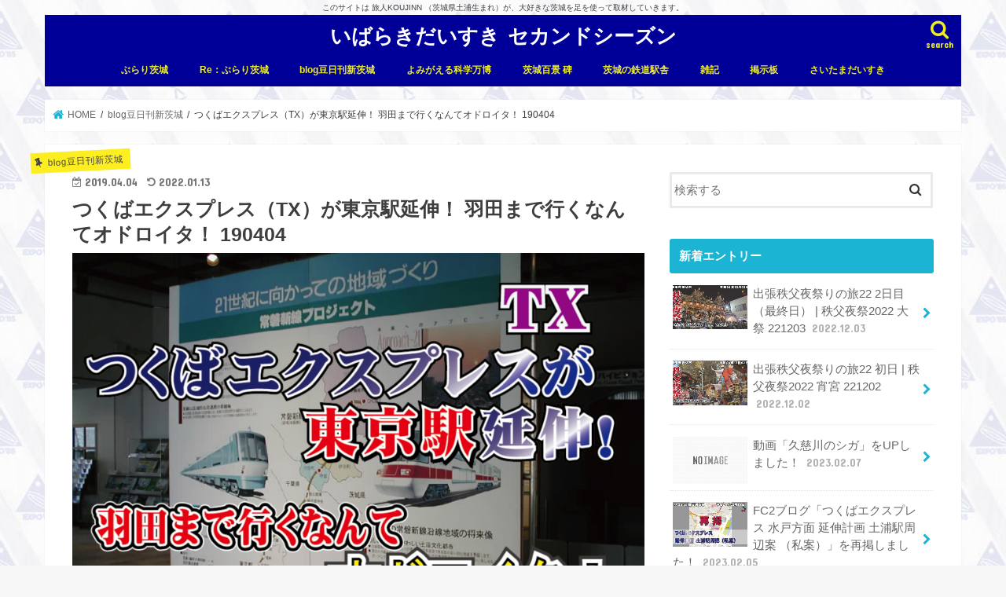

--- FILE ---
content_type: text/html; charset=UTF-8
request_url: https://ibaraki-daisuki.com/2019/04/04/%E3%81%A4%E3%81%8F%E3%81%B0%E3%82%A8%E3%82%AF%E3%82%B9%E3%83%97%E3%83%AC%E3%82%B9%EF%BC%88tx%EF%BC%89%E3%81%8C%E6%9D%B1%E4%BA%AC%E9%A7%85%E5%BB%B6%E4%BC%B8%EF%BC%81-%E7%BE%BD%E7%94%B0%E3%81%BE/
body_size: 28426
content:
<!doctype html>
<html dir="ltr" lang="ja"
	prefix="og: https://ogp.me/ns#" >

<head>
<meta charset="utf-8">
<meta http-equiv="X-UA-Compatible" content="IE=edge">

<meta name="HandheldFriendly" content="True">
<meta name="MobileOptimized" content="320">
<meta name="viewport" content="width=device-width, initial-scale=1"/>

<link rel="apple-touch-icon" href="https://ibaraki-daisuki.com/wp-content/uploads/2019/12/logo_ibadai_fabi_144x144_2.png"><link rel="icon" href="https://ibaraki-daisuki.com/wp-content/uploads/2019/12/logo_ibadai_fabi_32x32.png">
<link rel="pingback" href="https://ibaraki-daisuki.com/xmlrpc.php">

<!--[if IE]>
<link rel="shortcut icon" href="https://ibaraki-daisuki.com/wp-content/uploads/2019/12/logo_ibadai_fabi_16x16.png"><![endif]-->

<!-- GAタグ -->
<script>
  (function(i,s,o,g,r,a,m){i['GoogleAnalyticsObject']=r;i[r]=i[r]||function(){
  (i[r].q=i[r].q||[]).push(arguments)},i[r].l=1*new Date();a=s.createElement(o),
  m=s.getElementsByTagName(o)[0];a.async=1;a.src=g;m.parentNode.insertBefore(a,m)
  })(window,document,'script','//www.google-analytics.com/analytics.js','ga');

  ga('create', 'UA-126308565-1', 'auto');
  ga('send', 'pageview');

</script>

<script async src="//pagead2.googlesyndication.com/pagead/js/adsbygoogle.js"></script>
<script>
  (adsbygoogle = window.adsbygoogle || []).push({
    google_ad_client: "ca-pub-8793021476011202",
    enable_page_level_ads: true
  });
</script>
<script data-ad-client="ca-pub-8793021476011202" async src="https://pagead2.googlesyndication.com/pagead/js/adsbygoogle.js"></script>
<!-- Global site tag (gtag.js) - Google Analytics -->
<script async src="https://www.googletagmanager.com/gtag/js?id=G-PJY8JSX33C"></script>
<script>
  window.dataLayer = window.dataLayer || [];
  function gtag(){dataLayer.push(arguments);}
  gtag('js', new Date());

  gtag('config', 'G-PJY8JSX33C');
</script>

		<!-- All in One SEO 4.2.5.1 - aioseo.com -->
		<title>つくばエクスプレス（TX）が東京駅延伸！ 羽田まで行くなんてオドロイタ！ 190404 | いばらきだいすき セカンドシーズン</title>
		<meta name="robots" content="max-image-preview:large" />
		<link rel="canonical" href="https://ibaraki-daisuki.com/2019/04/04/%e3%81%a4%e3%81%8f%e3%81%b0%e3%82%a8%e3%82%af%e3%82%b9%e3%83%97%e3%83%ac%e3%82%b9%ef%bc%88tx%ef%bc%89%e3%81%8c%e6%9d%b1%e4%ba%ac%e9%a7%85%e5%bb%b6%e4%bc%b8%ef%bc%81-%e7%be%bd%e7%94%b0%e3%81%be/" />
		<meta name="generator" content="All in One SEO (AIOSEO) 4.2.5.1 " />
		<meta property="og:locale" content="ja_JP" />
		<meta property="og:site_name" content="いばらきだいすき セカンドシーズン" />
		<meta property="og:type" content="article" />
		<meta property="og:title" content="つくばエクスプレス（TX）が東京駅延伸！ 羽田まで行くなんてオドロイタ！ 190404 | いばらきだいすき セカンドシーズン" />
		<meta property="og:url" content="https://ibaraki-daisuki.com/2019/04/04/%e3%81%a4%e3%81%8f%e3%81%b0%e3%82%a8%e3%82%af%e3%82%b9%e3%83%97%e3%83%ac%e3%82%b9%ef%bc%88tx%ef%bc%89%e3%81%8c%e6%9d%b1%e4%ba%ac%e9%a7%85%e5%bb%b6%e4%bc%b8%ef%bc%81-%e7%be%bd%e7%94%b0%e3%81%be/" />
		<meta property="og:image" content="https://ibaraki-daisuki.com/wp-content/uploads/2019/04/190404_2251_top_tx_haneda.jpg" />
		<meta property="og:image:secure_url" content="https://ibaraki-daisuki.com/wp-content/uploads/2019/04/190404_2251_top_tx_haneda.jpg" />
		<meta property="og:image:width" content="1718" />
		<meta property="og:image:height" content="1286" />
		<meta property="article:published_time" content="2019-04-04T13:52:35+00:00" />
		<meta property="article:modified_time" content="2022-01-13T06:37:29+00:00" />
		<meta name="twitter:card" content="summary_large_image" />
		<meta name="twitter:site" content="@brand_kas" />
		<meta name="twitter:title" content="つくばエクスプレス（TX）が東京駅延伸！ 羽田まで行くなんてオドロイタ！ 190404 | いばらきだいすき セカンドシーズン" />
		<meta name="twitter:creator" content="@brand_kas" />
		<meta name="twitter:image" content="https://ibaraki-daisuki.com/wp-content/uploads/2019/04/190404_2251_top_tx_haneda.jpg" />
		<script type="application/ld+json" class="aioseo-schema">
			{"@context":"https:\/\/schema.org","@graph":[{"@type":"BreadcrumbList","@id":"https:\/\/ibaraki-daisuki.com\/2019\/04\/04\/%e3%81%a4%e3%81%8f%e3%81%b0%e3%82%a8%e3%82%af%e3%82%b9%e3%83%97%e3%83%ac%e3%82%b9%ef%bc%88tx%ef%bc%89%e3%81%8c%e6%9d%b1%e4%ba%ac%e9%a7%85%e5%bb%b6%e4%bc%b8%ef%bc%81-%e7%be%bd%e7%94%b0%e3%81%be\/#breadcrumblist","itemListElement":[{"@type":"ListItem","@id":"https:\/\/ibaraki-daisuki.com\/#listItem","position":1,"item":{"@type":"WebPage","@id":"https:\/\/ibaraki-daisuki.com\/","name":"\u30db\u30fc\u30e0","description":"\u3053\u306e\u30b5\u30a4\u30c8\u306f \u65c5\u4ebaKOUJINN \uff08\u8328\u57ce\u770c\u571f\u6d66\u751f\u307e\u308c\uff09\u304c\u3001\u5927\u597d\u304d\u306a\u8328\u57ce\u3092\u8db3\u3092\u4f7f\u3063\u3066\u53d6\u6750\u3057\u3066\u3044\u304d\u307e\u3059\u3002","url":"https:\/\/ibaraki-daisuki.com\/"},"nextItem":"https:\/\/ibaraki-daisuki.com\/2019\/#listItem"},{"@type":"ListItem","@id":"https:\/\/ibaraki-daisuki.com\/2019\/#listItem","position":2,"item":{"@type":"WebPage","@id":"https:\/\/ibaraki-daisuki.com\/2019\/","name":"2019","url":"https:\/\/ibaraki-daisuki.com\/2019\/"},"nextItem":"https:\/\/ibaraki-daisuki.com\/2019\/04\/04\/#listItem","previousItem":"https:\/\/ibaraki-daisuki.com\/#listItem"},{"@type":"ListItem","@id":"https:\/\/ibaraki-daisuki.com\/2019\/04\/04\/#listItem","position":3,"item":{"@type":"WebPage","@id":"https:\/\/ibaraki-daisuki.com\/2019\/04\/04\/","name":"April","url":"https:\/\/ibaraki-daisuki.com\/2019\/04\/04\/"},"nextItem":"https:\/\/ibaraki-daisuki.com\/2019\/04\/04\/#listItem","previousItem":"https:\/\/ibaraki-daisuki.com\/2019\/#listItem"},{"@type":"ListItem","@id":"https:\/\/ibaraki-daisuki.com\/2019\/04\/04\/#listItem","position":4,"item":{"@type":"WebPage","@id":"https:\/\/ibaraki-daisuki.com\/2019\/04\/04\/","name":"4","url":"https:\/\/ibaraki-daisuki.com\/2019\/04\/04\/"},"nextItem":"https:\/\/ibaraki-daisuki.com\/2019\/04\/04\/%e3%81%a4%e3%81%8f%e3%81%b0%e3%82%a8%e3%82%af%e3%82%b9%e3%83%97%e3%83%ac%e3%82%b9%ef%bc%88tx%ef%bc%89%e3%81%8c%e6%9d%b1%e4%ba%ac%e9%a7%85%e5%bb%b6%e4%bc%b8%ef%bc%81-%e7%be%bd%e7%94%b0%e3%81%be\/#listItem","previousItem":"https:\/\/ibaraki-daisuki.com\/2019\/04\/04\/#listItem"},{"@type":"ListItem","@id":"https:\/\/ibaraki-daisuki.com\/2019\/04\/04\/%e3%81%a4%e3%81%8f%e3%81%b0%e3%82%a8%e3%82%af%e3%82%b9%e3%83%97%e3%83%ac%e3%82%b9%ef%bc%88tx%ef%bc%89%e3%81%8c%e6%9d%b1%e4%ba%ac%e9%a7%85%e5%bb%b6%e4%bc%b8%ef%bc%81-%e7%be%bd%e7%94%b0%e3%81%be\/#listItem","position":5,"item":{"@type":"WebPage","@id":"https:\/\/ibaraki-daisuki.com\/2019\/04\/04\/%e3%81%a4%e3%81%8f%e3%81%b0%e3%82%a8%e3%82%af%e3%82%b9%e3%83%97%e3%83%ac%e3%82%b9%ef%bc%88tx%ef%bc%89%e3%81%8c%e6%9d%b1%e4%ba%ac%e9%a7%85%e5%bb%b6%e4%bc%b8%ef%bc%81-%e7%be%bd%e7%94%b0%e3%81%be\/","name":"\u3064\u304f\u3070\u30a8\u30af\u30b9\u30d7\u30ec\u30b9\uff08TX\uff09\u304c\u6771\u4eac\u99c5\u5ef6\u4f38\uff01 \u7fbd\u7530\u307e\u3067\u884c\u304f\u306a\u3093\u3066\u30aa\u30c9\u30ed\u30a4\u30bf\uff01 190404","url":"https:\/\/ibaraki-daisuki.com\/2019\/04\/04\/%e3%81%a4%e3%81%8f%e3%81%b0%e3%82%a8%e3%82%af%e3%82%b9%e3%83%97%e3%83%ac%e3%82%b9%ef%bc%88tx%ef%bc%89%e3%81%8c%e6%9d%b1%e4%ba%ac%e9%a7%85%e5%bb%b6%e4%bc%b8%ef%bc%81-%e7%be%bd%e7%94%b0%e3%81%be\/"},"previousItem":"https:\/\/ibaraki-daisuki.com\/2019\/04\/04\/#listItem"}]},{"@type":"Organization","@id":"https:\/\/ibaraki-daisuki.com\/#organization","name":"\u3044\u3070\u3089\u304d\u3060\u3044\u3059\u304d \u30bb\u30ab\u30f3\u30c9\u30b7\u30fc\u30ba\u30f3","url":"https:\/\/ibaraki-daisuki.com\/","sameAs":["https:\/\/twitter.com\/brand_kas","https:\/\/www.instagram.com\/ibaraki_daisuki\/?hl=ja","https:\/\/www.youtube.com\/channel\/UCLn5swn3GukeRGWZ2CH_hsA"]},{"@type":"WebSite","@id":"https:\/\/ibaraki-daisuki.com\/#website","url":"https:\/\/ibaraki-daisuki.com\/","name":"\u3044\u3070\u3089\u304d\u3060\u3044\u3059\u304d \u30bb\u30ab\u30f3\u30c9\u30b7\u30fc\u30ba\u30f3","description":"\u3053\u306e\u30b5\u30a4\u30c8\u306f \u65c5\u4ebaKOUJINN \uff08\u8328\u57ce\u770c\u571f\u6d66\u751f\u307e\u308c\uff09\u304c\u3001\u5927\u597d\u304d\u306a\u8328\u57ce\u3092\u8db3\u3092\u4f7f\u3063\u3066\u53d6\u6750\u3057\u3066\u3044\u304d\u307e\u3059\u3002","inLanguage":"ja","publisher":{"@id":"https:\/\/ibaraki-daisuki.com\/#organization"}},{"@type":"Article","@id":"https:\/\/ibaraki-daisuki.com\/2019\/04\/04\/%e3%81%a4%e3%81%8f%e3%81%b0%e3%82%a8%e3%82%af%e3%82%b9%e3%83%97%e3%83%ac%e3%82%b9%ef%bc%88tx%ef%bc%89%e3%81%8c%e6%9d%b1%e4%ba%ac%e9%a7%85%e5%bb%b6%e4%bc%b8%ef%bc%81-%e7%be%bd%e7%94%b0%e3%81%be\/#article","name":"\u3064\u304f\u3070\u30a8\u30af\u30b9\u30d7\u30ec\u30b9\uff08TX\uff09\u304c\u6771\u4eac\u99c5\u5ef6\u4f38\uff01 \u7fbd\u7530\u307e\u3067\u884c\u304f\u306a\u3093\u3066\u30aa\u30c9\u30ed\u30a4\u30bf\uff01 190404 | \u3044\u3070\u3089\u304d\u3060\u3044\u3059\u304d \u30bb\u30ab\u30f3\u30c9\u30b7\u30fc\u30ba\u30f3","headline":"\u3064\u304f\u3070\u30a8\u30af\u30b9\u30d7\u30ec\u30b9\uff08TX\uff09\u304c\u6771\u4eac\u99c5\u5ef6\u4f38\uff01 \u7fbd\u7530\u307e\u3067\u884c\u304f\u306a\u3093\u3066\u30aa\u30c9\u30ed\u30a4\u30bf\uff01 190404","author":{"@id":"https:\/\/ibaraki-daisuki.com\/author\/koujinn_t\/#author"},"publisher":{"@id":"https:\/\/ibaraki-daisuki.com\/#organization"},"image":{"@type":"ImageObject","url":"https:\/\/ibaraki-daisuki.com\/wp-content\/uploads\/2019\/04\/190404_2251_top_tx_haneda.jpg","width":1718,"height":1286,"caption":"\u3064\u304f\u3070\u30a8\u30af\u30b9\u30d7\u30ec\u30b9\uff08TX\uff09\u304c\u6771\u4eac\u99c5\u5ef6\u4f38\uff01 \u7fbd\u7530\u307e\u3067\u884c\u304f\u306a\u3093\u3066\u30aa\u30c9\u30ed\u30a4\u30bf\uff01"},"datePublished":"2019-04-04T13:52:35+09:00","dateModified":"2019-04-04T13:52:35+09:00","inLanguage":"ja","mainEntityOfPage":{"@id":"https:\/\/ibaraki-daisuki.com\/2019\/04\/04\/%e3%81%a4%e3%81%8f%e3%81%b0%e3%82%a8%e3%82%af%e3%82%b9%e3%83%97%e3%83%ac%e3%82%b9%ef%bc%88tx%ef%bc%89%e3%81%8c%e6%9d%b1%e4%ba%ac%e9%a7%85%e5%bb%b6%e4%bc%b8%ef%bc%81-%e7%be%bd%e7%94%b0%e3%81%be\/#webpage"},"isPartOf":{"@id":"https:\/\/ibaraki-daisuki.com\/2019\/04\/04\/%e3%81%a4%e3%81%8f%e3%81%b0%e3%82%a8%e3%82%af%e3%82%b9%e3%83%97%e3%83%ac%e3%82%b9%ef%bc%88tx%ef%bc%89%e3%81%8c%e6%9d%b1%e4%ba%ac%e9%a7%85%e5%bb%b6%e4%bc%b8%ef%bc%81-%e7%be%bd%e7%94%b0%e3%81%be\/#webpage"},"articleSection":"blog\u8c46\u65e5\u520a\u65b0\u8328\u57ce, \u3064\u304f\u3070\u5e02, \u3064\u304f\u3070\u99c5, \u571f\u6d66\u5e02, \u571f\u6d66\u99c5, \u79cb\u8449\u539f\u99c5"},{"@type":"WebPage","@id":"https:\/\/ibaraki-daisuki.com\/2019\/04\/04\/%e3%81%a4%e3%81%8f%e3%81%b0%e3%82%a8%e3%82%af%e3%82%b9%e3%83%97%e3%83%ac%e3%82%b9%ef%bc%88tx%ef%bc%89%e3%81%8c%e6%9d%b1%e4%ba%ac%e9%a7%85%e5%bb%b6%e4%bc%b8%ef%bc%81-%e7%be%bd%e7%94%b0%e3%81%be\/#webpage","url":"https:\/\/ibaraki-daisuki.com\/2019\/04\/04\/%e3%81%a4%e3%81%8f%e3%81%b0%e3%82%a8%e3%82%af%e3%82%b9%e3%83%97%e3%83%ac%e3%82%b9%ef%bc%88tx%ef%bc%89%e3%81%8c%e6%9d%b1%e4%ba%ac%e9%a7%85%e5%bb%b6%e4%bc%b8%ef%bc%81-%e7%be%bd%e7%94%b0%e3%81%be\/","name":"\u3064\u304f\u3070\u30a8\u30af\u30b9\u30d7\u30ec\u30b9\uff08TX\uff09\u304c\u6771\u4eac\u99c5\u5ef6\u4f38\uff01 \u7fbd\u7530\u307e\u3067\u884c\u304f\u306a\u3093\u3066\u30aa\u30c9\u30ed\u30a4\u30bf\uff01 190404 | \u3044\u3070\u3089\u304d\u3060\u3044\u3059\u304d \u30bb\u30ab\u30f3\u30c9\u30b7\u30fc\u30ba\u30f3","inLanguage":"ja","isPartOf":{"@id":"https:\/\/ibaraki-daisuki.com\/#website"},"breadcrumb":{"@id":"https:\/\/ibaraki-daisuki.com\/2019\/04\/04\/%e3%81%a4%e3%81%8f%e3%81%b0%e3%82%a8%e3%82%af%e3%82%b9%e3%83%97%e3%83%ac%e3%82%b9%ef%bc%88tx%ef%bc%89%e3%81%8c%e6%9d%b1%e4%ba%ac%e9%a7%85%e5%bb%b6%e4%bc%b8%ef%bc%81-%e7%be%bd%e7%94%b0%e3%81%be\/#breadcrumblist"},"author":"https:\/\/ibaraki-daisuki.com\/author\/koujinn_t\/#author","creator":"https:\/\/ibaraki-daisuki.com\/author\/koujinn_t\/#author","image":{"@type":"ImageObject","url":"https:\/\/ibaraki-daisuki.com\/wp-content\/uploads\/2019\/04\/190404_2251_top_tx_haneda.jpg","@id":"https:\/\/ibaraki-daisuki.com\/#mainImage","width":1718,"height":1286,"caption":"\u3064\u304f\u3070\u30a8\u30af\u30b9\u30d7\u30ec\u30b9\uff08TX\uff09\u304c\u6771\u4eac\u99c5\u5ef6\u4f38\uff01 \u7fbd\u7530\u307e\u3067\u884c\u304f\u306a\u3093\u3066\u30aa\u30c9\u30ed\u30a4\u30bf\uff01"},"primaryImageOfPage":{"@id":"https:\/\/ibaraki-daisuki.com\/2019\/04\/04\/%e3%81%a4%e3%81%8f%e3%81%b0%e3%82%a8%e3%82%af%e3%82%b9%e3%83%97%e3%83%ac%e3%82%b9%ef%bc%88tx%ef%bc%89%e3%81%8c%e6%9d%b1%e4%ba%ac%e9%a7%85%e5%bb%b6%e4%bc%b8%ef%bc%81-%e7%be%bd%e7%94%b0%e3%81%be\/#mainImage"},"datePublished":"2019-04-04T13:52:35+09:00","dateModified":"2022-01-13T06:37:29+09:00"}]}
		</script>
		<!-- All in One SEO -->

<link rel='dns-prefetch' href='//webfonts.xserver.jp' />
<link rel='dns-prefetch' href='//ajax.googleapis.com' />
<link rel='dns-prefetch' href='//fonts.googleapis.com' />
<link rel='dns-prefetch' href='//maxcdn.bootstrapcdn.com' />
<link rel='dns-prefetch' href='//s.w.org' />
<link rel="alternate" type="application/rss+xml" title="いばらきだいすき セカンドシーズン &raquo; フィード" href="https://ibaraki-daisuki.com/feed/" />
<link rel="alternate" type="application/rss+xml" title="いばらきだいすき セカンドシーズン &raquo; コメントフィード" href="https://ibaraki-daisuki.com/comments/feed/" />
<link rel="alternate" type="application/rss+xml" title="いばらきだいすき セカンドシーズン &raquo; つくばエクスプレス（TX）が東京駅延伸！ 羽田まで行くなんてオドロイタ！ 190404 のコメントのフィード" href="https://ibaraki-daisuki.com/2019/04/04/%e3%81%a4%e3%81%8f%e3%81%b0%e3%82%a8%e3%82%af%e3%82%b9%e3%83%97%e3%83%ac%e3%82%b9%ef%bc%88tx%ef%bc%89%e3%81%8c%e6%9d%b1%e4%ba%ac%e9%a7%85%e5%bb%b6%e4%bc%b8%ef%bc%81-%e7%be%bd%e7%94%b0%e3%81%be/feed/" />
<script type="text/javascript">
window._wpemojiSettings = {"baseUrl":"https:\/\/s.w.org\/images\/core\/emoji\/13.1.0\/72x72\/","ext":".png","svgUrl":"https:\/\/s.w.org\/images\/core\/emoji\/13.1.0\/svg\/","svgExt":".svg","source":{"concatemoji":"https:\/\/ibaraki-daisuki.com\/wp-includes\/js\/wp-emoji-release.min.js"}};
/*! This file is auto-generated */
!function(e,a,t){var n,r,o,i=a.createElement("canvas"),p=i.getContext&&i.getContext("2d");function s(e,t){var a=String.fromCharCode;p.clearRect(0,0,i.width,i.height),p.fillText(a.apply(this,e),0,0);e=i.toDataURL();return p.clearRect(0,0,i.width,i.height),p.fillText(a.apply(this,t),0,0),e===i.toDataURL()}function c(e){var t=a.createElement("script");t.src=e,t.defer=t.type="text/javascript",a.getElementsByTagName("head")[0].appendChild(t)}for(o=Array("flag","emoji"),t.supports={everything:!0,everythingExceptFlag:!0},r=0;r<o.length;r++)t.supports[o[r]]=function(e){if(!p||!p.fillText)return!1;switch(p.textBaseline="top",p.font="600 32px Arial",e){case"flag":return s([127987,65039,8205,9895,65039],[127987,65039,8203,9895,65039])?!1:!s([55356,56826,55356,56819],[55356,56826,8203,55356,56819])&&!s([55356,57332,56128,56423,56128,56418,56128,56421,56128,56430,56128,56423,56128,56447],[55356,57332,8203,56128,56423,8203,56128,56418,8203,56128,56421,8203,56128,56430,8203,56128,56423,8203,56128,56447]);case"emoji":return!s([10084,65039,8205,55357,56613],[10084,65039,8203,55357,56613])}return!1}(o[r]),t.supports.everything=t.supports.everything&&t.supports[o[r]],"flag"!==o[r]&&(t.supports.everythingExceptFlag=t.supports.everythingExceptFlag&&t.supports[o[r]]);t.supports.everythingExceptFlag=t.supports.everythingExceptFlag&&!t.supports.flag,t.DOMReady=!1,t.readyCallback=function(){t.DOMReady=!0},t.supports.everything||(n=function(){t.readyCallback()},a.addEventListener?(a.addEventListener("DOMContentLoaded",n,!1),e.addEventListener("load",n,!1)):(e.attachEvent("onload",n),a.attachEvent("onreadystatechange",function(){"complete"===a.readyState&&t.readyCallback()})),(n=t.source||{}).concatemoji?c(n.concatemoji):n.wpemoji&&n.twemoji&&(c(n.twemoji),c(n.wpemoji)))}(window,document,window._wpemojiSettings);
</script>
<style type="text/css">
img.wp-smiley,
img.emoji {
	display: inline !important;
	border: none !important;
	box-shadow: none !important;
	height: 1em !important;
	width: 1em !important;
	margin: 0 0.07em !important;
	vertical-align: -0.1em !important;
	background: none !important;
	padding: 0 !important;
}
</style>
	<link rel='stylesheet' id='wp-block-library-css'  href='https://ibaraki-daisuki.com/wp-includes/css/dist/block-library/style.min.css' type='text/css' media='all' />
<style id='global-styles-inline-css' type='text/css'>
body{--wp--preset--color--black: #000000;--wp--preset--color--cyan-bluish-gray: #abb8c3;--wp--preset--color--white: #ffffff;--wp--preset--color--pale-pink: #f78da7;--wp--preset--color--vivid-red: #cf2e2e;--wp--preset--color--luminous-vivid-orange: #ff6900;--wp--preset--color--luminous-vivid-amber: #fcb900;--wp--preset--color--light-green-cyan: #7bdcb5;--wp--preset--color--vivid-green-cyan: #00d084;--wp--preset--color--pale-cyan-blue: #8ed1fc;--wp--preset--color--vivid-cyan-blue: #0693e3;--wp--preset--color--vivid-purple: #9b51e0;--wp--preset--gradient--vivid-cyan-blue-to-vivid-purple: linear-gradient(135deg,rgba(6,147,227,1) 0%,rgb(155,81,224) 100%);--wp--preset--gradient--light-green-cyan-to-vivid-green-cyan: linear-gradient(135deg,rgb(122,220,180) 0%,rgb(0,208,130) 100%);--wp--preset--gradient--luminous-vivid-amber-to-luminous-vivid-orange: linear-gradient(135deg,rgba(252,185,0,1) 0%,rgba(255,105,0,1) 100%);--wp--preset--gradient--luminous-vivid-orange-to-vivid-red: linear-gradient(135deg,rgba(255,105,0,1) 0%,rgb(207,46,46) 100%);--wp--preset--gradient--very-light-gray-to-cyan-bluish-gray: linear-gradient(135deg,rgb(238,238,238) 0%,rgb(169,184,195) 100%);--wp--preset--gradient--cool-to-warm-spectrum: linear-gradient(135deg,rgb(74,234,220) 0%,rgb(151,120,209) 20%,rgb(207,42,186) 40%,rgb(238,44,130) 60%,rgb(251,105,98) 80%,rgb(254,248,76) 100%);--wp--preset--gradient--blush-light-purple: linear-gradient(135deg,rgb(255,206,236) 0%,rgb(152,150,240) 100%);--wp--preset--gradient--blush-bordeaux: linear-gradient(135deg,rgb(254,205,165) 0%,rgb(254,45,45) 50%,rgb(107,0,62) 100%);--wp--preset--gradient--luminous-dusk: linear-gradient(135deg,rgb(255,203,112) 0%,rgb(199,81,192) 50%,rgb(65,88,208) 100%);--wp--preset--gradient--pale-ocean: linear-gradient(135deg,rgb(255,245,203) 0%,rgb(182,227,212) 50%,rgb(51,167,181) 100%);--wp--preset--gradient--electric-grass: linear-gradient(135deg,rgb(202,248,128) 0%,rgb(113,206,126) 100%);--wp--preset--gradient--midnight: linear-gradient(135deg,rgb(2,3,129) 0%,rgb(40,116,252) 100%);--wp--preset--duotone--dark-grayscale: url('#wp-duotone-dark-grayscale');--wp--preset--duotone--grayscale: url('#wp-duotone-grayscale');--wp--preset--duotone--purple-yellow: url('#wp-duotone-purple-yellow');--wp--preset--duotone--blue-red: url('#wp-duotone-blue-red');--wp--preset--duotone--midnight: url('#wp-duotone-midnight');--wp--preset--duotone--magenta-yellow: url('#wp-duotone-magenta-yellow');--wp--preset--duotone--purple-green: url('#wp-duotone-purple-green');--wp--preset--duotone--blue-orange: url('#wp-duotone-blue-orange');--wp--preset--font-size--small: 13px;--wp--preset--font-size--medium: 20px;--wp--preset--font-size--large: 36px;--wp--preset--font-size--x-large: 42px;}.has-black-color{color: var(--wp--preset--color--black) !important;}.has-cyan-bluish-gray-color{color: var(--wp--preset--color--cyan-bluish-gray) !important;}.has-white-color{color: var(--wp--preset--color--white) !important;}.has-pale-pink-color{color: var(--wp--preset--color--pale-pink) !important;}.has-vivid-red-color{color: var(--wp--preset--color--vivid-red) !important;}.has-luminous-vivid-orange-color{color: var(--wp--preset--color--luminous-vivid-orange) !important;}.has-luminous-vivid-amber-color{color: var(--wp--preset--color--luminous-vivid-amber) !important;}.has-light-green-cyan-color{color: var(--wp--preset--color--light-green-cyan) !important;}.has-vivid-green-cyan-color{color: var(--wp--preset--color--vivid-green-cyan) !important;}.has-pale-cyan-blue-color{color: var(--wp--preset--color--pale-cyan-blue) !important;}.has-vivid-cyan-blue-color{color: var(--wp--preset--color--vivid-cyan-blue) !important;}.has-vivid-purple-color{color: var(--wp--preset--color--vivid-purple) !important;}.has-black-background-color{background-color: var(--wp--preset--color--black) !important;}.has-cyan-bluish-gray-background-color{background-color: var(--wp--preset--color--cyan-bluish-gray) !important;}.has-white-background-color{background-color: var(--wp--preset--color--white) !important;}.has-pale-pink-background-color{background-color: var(--wp--preset--color--pale-pink) !important;}.has-vivid-red-background-color{background-color: var(--wp--preset--color--vivid-red) !important;}.has-luminous-vivid-orange-background-color{background-color: var(--wp--preset--color--luminous-vivid-orange) !important;}.has-luminous-vivid-amber-background-color{background-color: var(--wp--preset--color--luminous-vivid-amber) !important;}.has-light-green-cyan-background-color{background-color: var(--wp--preset--color--light-green-cyan) !important;}.has-vivid-green-cyan-background-color{background-color: var(--wp--preset--color--vivid-green-cyan) !important;}.has-pale-cyan-blue-background-color{background-color: var(--wp--preset--color--pale-cyan-blue) !important;}.has-vivid-cyan-blue-background-color{background-color: var(--wp--preset--color--vivid-cyan-blue) !important;}.has-vivid-purple-background-color{background-color: var(--wp--preset--color--vivid-purple) !important;}.has-black-border-color{border-color: var(--wp--preset--color--black) !important;}.has-cyan-bluish-gray-border-color{border-color: var(--wp--preset--color--cyan-bluish-gray) !important;}.has-white-border-color{border-color: var(--wp--preset--color--white) !important;}.has-pale-pink-border-color{border-color: var(--wp--preset--color--pale-pink) !important;}.has-vivid-red-border-color{border-color: var(--wp--preset--color--vivid-red) !important;}.has-luminous-vivid-orange-border-color{border-color: var(--wp--preset--color--luminous-vivid-orange) !important;}.has-luminous-vivid-amber-border-color{border-color: var(--wp--preset--color--luminous-vivid-amber) !important;}.has-light-green-cyan-border-color{border-color: var(--wp--preset--color--light-green-cyan) !important;}.has-vivid-green-cyan-border-color{border-color: var(--wp--preset--color--vivid-green-cyan) !important;}.has-pale-cyan-blue-border-color{border-color: var(--wp--preset--color--pale-cyan-blue) !important;}.has-vivid-cyan-blue-border-color{border-color: var(--wp--preset--color--vivid-cyan-blue) !important;}.has-vivid-purple-border-color{border-color: var(--wp--preset--color--vivid-purple) !important;}.has-vivid-cyan-blue-to-vivid-purple-gradient-background{background: var(--wp--preset--gradient--vivid-cyan-blue-to-vivid-purple) !important;}.has-light-green-cyan-to-vivid-green-cyan-gradient-background{background: var(--wp--preset--gradient--light-green-cyan-to-vivid-green-cyan) !important;}.has-luminous-vivid-amber-to-luminous-vivid-orange-gradient-background{background: var(--wp--preset--gradient--luminous-vivid-amber-to-luminous-vivid-orange) !important;}.has-luminous-vivid-orange-to-vivid-red-gradient-background{background: var(--wp--preset--gradient--luminous-vivid-orange-to-vivid-red) !important;}.has-very-light-gray-to-cyan-bluish-gray-gradient-background{background: var(--wp--preset--gradient--very-light-gray-to-cyan-bluish-gray) !important;}.has-cool-to-warm-spectrum-gradient-background{background: var(--wp--preset--gradient--cool-to-warm-spectrum) !important;}.has-blush-light-purple-gradient-background{background: var(--wp--preset--gradient--blush-light-purple) !important;}.has-blush-bordeaux-gradient-background{background: var(--wp--preset--gradient--blush-bordeaux) !important;}.has-luminous-dusk-gradient-background{background: var(--wp--preset--gradient--luminous-dusk) !important;}.has-pale-ocean-gradient-background{background: var(--wp--preset--gradient--pale-ocean) !important;}.has-electric-grass-gradient-background{background: var(--wp--preset--gradient--electric-grass) !important;}.has-midnight-gradient-background{background: var(--wp--preset--gradient--midnight) !important;}.has-small-font-size{font-size: var(--wp--preset--font-size--small) !important;}.has-medium-font-size{font-size: var(--wp--preset--font-size--medium) !important;}.has-large-font-size{font-size: var(--wp--preset--font-size--large) !important;}.has-x-large-font-size{font-size: var(--wp--preset--font-size--x-large) !important;}
</style>
<link rel='stylesheet' id='contact-form-7-css'  href='https://ibaraki-daisuki.com/wp-content/plugins/contact-form-7/includes/css/styles.css' type='text/css' media='all' />
<link rel='stylesheet' id='wc-shortcodes-style-css'  href='https://ibaraki-daisuki.com/wp-content/plugins/wc-shortcodes/public/assets/css/style.css' type='text/css' media='all' />
<link rel='stylesheet' id='style-css'  href='https://ibaraki-daisuki.com/wp-content/themes/jstork/style.css' type='text/css' media='all' />
<link rel='stylesheet' id='child-style-css'  href='https://ibaraki-daisuki.com/wp-content/themes/jstork_custom/style.css' type='text/css' media='all' />
<link rel='stylesheet' id='slick-css'  href='https://ibaraki-daisuki.com/wp-content/themes/jstork/library/css/slick.css' type='text/css' media='all' />
<link rel='stylesheet' id='shortcode-css'  href='https://ibaraki-daisuki.com/wp-content/themes/jstork/library/css/shortcode.css' type='text/css' media='all' />
<link rel='stylesheet' id='gf_Concert-css'  href='//fonts.googleapis.com/css?family=Concert+One' type='text/css' media='all' />
<link rel='stylesheet' id='gf_Lato-css'  href='//fonts.googleapis.com/css?family=Lato' type='text/css' media='all' />
<link rel='stylesheet' id='fontawesome-css'  href='//maxcdn.bootstrapcdn.com/font-awesome/4.7.0/css/font-awesome.min.css' type='text/css' media='all' />
<link rel='stylesheet' id='remodal-css'  href='https://ibaraki-daisuki.com/wp-content/themes/jstork/library/css/remodal.css' type='text/css' media='all' />
<link rel='stylesheet' id='animate-css'  href='https://ibaraki-daisuki.com/wp-content/themes/jstork/library/css/animate.min.css' type='text/css' media='all' />
<link rel='stylesheet' id='wordpresscanvas-font-awesome-css'  href='https://ibaraki-daisuki.com/wp-content/plugins/wc-shortcodes/public/assets/css/font-awesome.min.css' type='text/css' media='all' />
<script type='text/javascript' src='//ajax.googleapis.com/ajax/libs/jquery/1.12.4/jquery.min.js' id='jquery-js'></script>
<script type='text/javascript' src='//webfonts.xserver.jp/js/xserver.js' id='typesquare_std-js'></script>
<link rel="https://api.w.org/" href="https://ibaraki-daisuki.com/wp-json/" /><link rel="alternate" type="application/json" href="https://ibaraki-daisuki.com/wp-json/wp/v2/posts/6213" /><link rel="EditURI" type="application/rsd+xml" title="RSD" href="https://ibaraki-daisuki.com/xmlrpc.php?rsd" />
<link rel="wlwmanifest" type="application/wlwmanifest+xml" href="https://ibaraki-daisuki.com/wp-includes/wlwmanifest.xml" /> 

<link rel='shortlink' href='https://ibaraki-daisuki.com/?p=6213' />
<link rel="alternate" type="application/json+oembed" href="https://ibaraki-daisuki.com/wp-json/oembed/1.0/embed?url=https%3A%2F%2Fibaraki-daisuki.com%2F2019%2F04%2F04%2F%25e3%2581%25a4%25e3%2581%258f%25e3%2581%25b0%25e3%2582%25a8%25e3%2582%25af%25e3%2582%25b9%25e3%2583%2597%25e3%2583%25ac%25e3%2582%25b9%25ef%25bc%2588tx%25ef%25bc%2589%25e3%2581%258c%25e6%259d%25b1%25e4%25ba%25ac%25e9%25a7%2585%25e5%25bb%25b6%25e4%25bc%25b8%25ef%25bc%2581-%25e7%25be%25bd%25e7%2594%25b0%25e3%2581%25be%2F" />
<link rel="alternate" type="text/xml+oembed" href="https://ibaraki-daisuki.com/wp-json/oembed/1.0/embed?url=https%3A%2F%2Fibaraki-daisuki.com%2F2019%2F04%2F04%2F%25e3%2581%25a4%25e3%2581%258f%25e3%2581%25b0%25e3%2582%25a8%25e3%2582%25af%25e3%2582%25b9%25e3%2583%2597%25e3%2583%25ac%25e3%2582%25b9%25ef%25bc%2588tx%25ef%25bc%2589%25e3%2581%258c%25e6%259d%25b1%25e4%25ba%25ac%25e9%25a7%2585%25e5%25bb%25b6%25e4%25bc%25b8%25ef%25bc%2581-%25e7%25be%25bd%25e7%2594%25b0%25e3%2581%25be%2F&#038;format=xml" />
<style type="text/css">
body{color: #3E3E3E;}
a, #breadcrumb li.bc_homelink a::before, .authorbox .author_sns li a::before{color: #1BB4D3;}
a:hover{color: #E69B9B;}
.article-footer .post-categories li a,.article-footer .tags a,.accordionBtn{  background: #1BB4D3;  border-color: #1BB4D3;}
.article-footer .tags a{color:#1BB4D3; background: none;}
.article-footer .post-categories li a:hover,.article-footer .tags a:hover,.accordionBtn.active{ background:#E69B9B;  border-color:#E69B9B;}
input[type="text"],input[type="password"],input[type="datetime"],input[type="datetime-local"],input[type="date"],input[type="month"],input[type="time"],input[type="week"],input[type="number"],input[type="email"],input[type="url"],input[type="search"],input[type="tel"],input[type="color"],select,textarea,.field { background-color: #ffffff;}
.header{color: #ffffff;}
.bgfull .header,.header.bg,.header #inner-header,.menu-sp{background: #000099;}
#logo a{color: #ffffff;}
#g_nav .nav li a,.nav_btn,.menu-sp a,.menu-sp a,.menu-sp > ul:after{color: #eeee22;}
#logo a:hover,#g_nav .nav li a:hover,.nav_btn:hover{color:#dd3333;}
@media only screen and (min-width: 768px) {
.nav > li > a:after{background: #dd3333;}
.nav ul {background: #666666;}
#g_nav .nav li ul.sub-menu li a{color: #f7f7f7;}
}
@media only screen and (max-width: 1165px) {
.site_description{background: #000099; color: #ffffff;}
}
#inner-content, #breadcrumb, .entry-content blockquote:before, .entry-content blockquote:after{background: #ffffff}
.top-post-list .post-list:before{background: #1BB4D3;}
.widget li a:after{color: #1BB4D3;}
.entry-content h2,.widgettitle,.accordion::before{background: #1bb4d3; color: #ffffff;}
.entry-content h3{border-color: #1bb4d3;}
.h_boader .entry-content h2{border-color: #1bb4d3; color: #3E3E3E;}
.h_balloon .entry-content h2:after{border-top-color: #1bb4d3;}
.entry-content ul li:before{ background: #1bb4d3;}
.entry-content ol li:before{ background: #1bb4d3;}
.post-list-card .post-list .eyecatch .cat-name,.top-post-list .post-list .eyecatch .cat-name,.byline .cat-name,.single .authorbox .author-newpost li .cat-name,.related-box li .cat-name,.carouselwrap .cat-name,.eyecatch .cat-name{background: #fcee21; color:  #444444;}
ul.wpp-list li a:before{background: #1bb4d3; color: #ffffff;}
.readmore a{border:1px solid #1BB4D3;color:#1BB4D3;}
.readmore a:hover{background:#1BB4D3;color:#fff;}
.btn-wrap a{background: #1BB4D3;border: 1px solid #1BB4D3;}
.btn-wrap a:hover{background: #E69B9B;border-color: #E69B9B;}
.btn-wrap.simple a{border:1px solid #1BB4D3;color:#1BB4D3;}
.btn-wrap.simple a:hover{background:#1BB4D3;}
.blue-btn, .comment-reply-link, #submit { background-color: #1BB4D3; }
.blue-btn:hover, .comment-reply-link:hover, #submit:hover, .blue-btn:focus, .comment-reply-link:focus, #submit:focus {background-color: #E69B9B; }
#sidebar1{color: #444444;}
.widget:not(.widget_text) a{color:#666666;}
.widget:not(.widget_text) a:hover{color:#999999;}
.bgfull #footer-top,#footer-top .inner,.cta-inner{background-color: #666666; color: #CACACA;}
.footer a,#footer-top a{color: #f7f7f7;}
#footer-top .widgettitle{color: #CACACA;}
.bgfull .footer,.footer.bg,.footer .inner {background-color: #666666;color: #CACACA;}
.footer-links li a:before{ color: #000099;}
.pagination a, .pagination span,.page-links a{border-color: #1BB4D3; color: #1BB4D3;}
.pagination .current,.pagination .current:hover,.page-links ul > li > span{background-color: #1BB4D3; border-color: #1BB4D3;}
.pagination a:hover, .pagination a:focus,.page-links a:hover, .page-links a:focus{background-color: #1BB4D3; color: #fff;}
</style>
<style type="text/css" id="custom-background-css">
body.custom-background { background-image: url("https://ibaraki-daisuki.com/wp-content/uploads/2018/09/back_seat.jpg"); background-position: left top; background-size: auto; background-repeat: repeat; background-attachment: scroll; }
</style>
	</head>

<body class="post-template-default single single-post postid-6213 single-format-standard custom-background wc-shortcodes-font-awesome-enabled bg pannavi_on h_default sidebarright date_on">
	<svg xmlns="http://www.w3.org/2000/svg" viewBox="0 0 0 0" width="0" height="0" focusable="false" role="none" style="visibility: hidden; position: absolute; left: -9999px; overflow: hidden;" ><defs><filter id="wp-duotone-dark-grayscale"><feColorMatrix color-interpolation-filters="sRGB" type="matrix" values=" .299 .587 .114 0 0 .299 .587 .114 0 0 .299 .587 .114 0 0 .299 .587 .114 0 0 " /><feComponentTransfer color-interpolation-filters="sRGB" ><feFuncR type="table" tableValues="0 0.49803921568627" /><feFuncG type="table" tableValues="0 0.49803921568627" /><feFuncB type="table" tableValues="0 0.49803921568627" /><feFuncA type="table" tableValues="1 1" /></feComponentTransfer><feComposite in2="SourceGraphic" operator="in" /></filter></defs></svg><svg xmlns="http://www.w3.org/2000/svg" viewBox="0 0 0 0" width="0" height="0" focusable="false" role="none" style="visibility: hidden; position: absolute; left: -9999px; overflow: hidden;" ><defs><filter id="wp-duotone-grayscale"><feColorMatrix color-interpolation-filters="sRGB" type="matrix" values=" .299 .587 .114 0 0 .299 .587 .114 0 0 .299 .587 .114 0 0 .299 .587 .114 0 0 " /><feComponentTransfer color-interpolation-filters="sRGB" ><feFuncR type="table" tableValues="0 1" /><feFuncG type="table" tableValues="0 1" /><feFuncB type="table" tableValues="0 1" /><feFuncA type="table" tableValues="1 1" /></feComponentTransfer><feComposite in2="SourceGraphic" operator="in" /></filter></defs></svg><svg xmlns="http://www.w3.org/2000/svg" viewBox="0 0 0 0" width="0" height="0" focusable="false" role="none" style="visibility: hidden; position: absolute; left: -9999px; overflow: hidden;" ><defs><filter id="wp-duotone-purple-yellow"><feColorMatrix color-interpolation-filters="sRGB" type="matrix" values=" .299 .587 .114 0 0 .299 .587 .114 0 0 .299 .587 .114 0 0 .299 .587 .114 0 0 " /><feComponentTransfer color-interpolation-filters="sRGB" ><feFuncR type="table" tableValues="0.54901960784314 0.98823529411765" /><feFuncG type="table" tableValues="0 1" /><feFuncB type="table" tableValues="0.71764705882353 0.25490196078431" /><feFuncA type="table" tableValues="1 1" /></feComponentTransfer><feComposite in2="SourceGraphic" operator="in" /></filter></defs></svg><svg xmlns="http://www.w3.org/2000/svg" viewBox="0 0 0 0" width="0" height="0" focusable="false" role="none" style="visibility: hidden; position: absolute; left: -9999px; overflow: hidden;" ><defs><filter id="wp-duotone-blue-red"><feColorMatrix color-interpolation-filters="sRGB" type="matrix" values=" .299 .587 .114 0 0 .299 .587 .114 0 0 .299 .587 .114 0 0 .299 .587 .114 0 0 " /><feComponentTransfer color-interpolation-filters="sRGB" ><feFuncR type="table" tableValues="0 1" /><feFuncG type="table" tableValues="0 0.27843137254902" /><feFuncB type="table" tableValues="0.5921568627451 0.27843137254902" /><feFuncA type="table" tableValues="1 1" /></feComponentTransfer><feComposite in2="SourceGraphic" operator="in" /></filter></defs></svg><svg xmlns="http://www.w3.org/2000/svg" viewBox="0 0 0 0" width="0" height="0" focusable="false" role="none" style="visibility: hidden; position: absolute; left: -9999px; overflow: hidden;" ><defs><filter id="wp-duotone-midnight"><feColorMatrix color-interpolation-filters="sRGB" type="matrix" values=" .299 .587 .114 0 0 .299 .587 .114 0 0 .299 .587 .114 0 0 .299 .587 .114 0 0 " /><feComponentTransfer color-interpolation-filters="sRGB" ><feFuncR type="table" tableValues="0 0" /><feFuncG type="table" tableValues="0 0.64705882352941" /><feFuncB type="table" tableValues="0 1" /><feFuncA type="table" tableValues="1 1" /></feComponentTransfer><feComposite in2="SourceGraphic" operator="in" /></filter></defs></svg><svg xmlns="http://www.w3.org/2000/svg" viewBox="0 0 0 0" width="0" height="0" focusable="false" role="none" style="visibility: hidden; position: absolute; left: -9999px; overflow: hidden;" ><defs><filter id="wp-duotone-magenta-yellow"><feColorMatrix color-interpolation-filters="sRGB" type="matrix" values=" .299 .587 .114 0 0 .299 .587 .114 0 0 .299 .587 .114 0 0 .299 .587 .114 0 0 " /><feComponentTransfer color-interpolation-filters="sRGB" ><feFuncR type="table" tableValues="0.78039215686275 1" /><feFuncG type="table" tableValues="0 0.94901960784314" /><feFuncB type="table" tableValues="0.35294117647059 0.47058823529412" /><feFuncA type="table" tableValues="1 1" /></feComponentTransfer><feComposite in2="SourceGraphic" operator="in" /></filter></defs></svg><svg xmlns="http://www.w3.org/2000/svg" viewBox="0 0 0 0" width="0" height="0" focusable="false" role="none" style="visibility: hidden; position: absolute; left: -9999px; overflow: hidden;" ><defs><filter id="wp-duotone-purple-green"><feColorMatrix color-interpolation-filters="sRGB" type="matrix" values=" .299 .587 .114 0 0 .299 .587 .114 0 0 .299 .587 .114 0 0 .299 .587 .114 0 0 " /><feComponentTransfer color-interpolation-filters="sRGB" ><feFuncR type="table" tableValues="0.65098039215686 0.40392156862745" /><feFuncG type="table" tableValues="0 1" /><feFuncB type="table" tableValues="0.44705882352941 0.4" /><feFuncA type="table" tableValues="1 1" /></feComponentTransfer><feComposite in2="SourceGraphic" operator="in" /></filter></defs></svg><svg xmlns="http://www.w3.org/2000/svg" viewBox="0 0 0 0" width="0" height="0" focusable="false" role="none" style="visibility: hidden; position: absolute; left: -9999px; overflow: hidden;" ><defs><filter id="wp-duotone-blue-orange"><feColorMatrix color-interpolation-filters="sRGB" type="matrix" values=" .299 .587 .114 0 0 .299 .587 .114 0 0 .299 .587 .114 0 0 .299 .587 .114 0 0 " /><feComponentTransfer color-interpolation-filters="sRGB" ><feFuncR type="table" tableValues="0.098039215686275 1" /><feFuncG type="table" tableValues="0 0.66274509803922" /><feFuncB type="table" tableValues="0.84705882352941 0.41960784313725" /><feFuncA type="table" tableValues="1 1" /></feComponentTransfer><feComposite in2="SourceGraphic" operator="in" /></filter></defs></svg><div id="container">

<p class="site_description">このサイトは 旅人KOUJINN （茨城県土浦生まれ）が、大好きな茨城を足を使って取材していきます。</p><header class="header animated fadeIn headercenter" role="banner">
<div id="inner-header" class="wrap cf">
<div id="logo" class="gf fs_s">
<p class="h1 text"><a href="https://ibaraki-daisuki.com">いばらきだいすき セカンドシーズン</a></p>
</div>

<a href="#searchbox" data-remodal-target="searchbox" class="nav_btn search_btn"><span class="text gf">search</span></a>

<nav id="g_nav" role="navigation">
<ul id="menu-pc%e7%94%a8%e3%82%b0%e3%83%ad%e3%83%bc%e3%83%90%e3%83%ab%e3%83%a1%e3%83%8b%e3%83%a5%e3%83%bc" class="nav top-nav cf"><li id="menu-item-794" class="menu-item menu-item-type-taxonomy menu-item-object-category menu-item-has-children menu-item-794"><a href="https://ibaraki-daisuki.com/category/burari_ibaraki/">ぶらり茨城</a>
<ul class="sub-menu">
	<li id="menu-item-25566" class="menu-item menu-item-type-taxonomy menu-item-object-category menu-item-has-children menu-item-25566"><a href="https://ibaraki-daisuki.com/category/burari_ibaraki/2nd_2022/">ぶらり茨城2022</a>
	<ul class="sub-menu">
		<li id="menu-item-25567" class="menu-item menu-item-type-taxonomy menu-item-object-category menu-item-25567"><a href="https://ibaraki-daisuki.com/category/burari_ibaraki/2nd_2022/%e5%87%ba%e5%bc%b5%e7%a7%a9%e7%88%b6%e5%a4%9c%e7%a5%ad%e3%82%8a%e3%81%ae%e6%97%8522/">出張秩父夜祭りの旅22</a></li>
	</ul>
</li>
	<li id="menu-item-17581" class="menu-item menu-item-type-taxonomy menu-item-object-category menu-item-has-children menu-item-17581"><a href="https://ibaraki-daisuki.com/category/burari_ibaraki/%e3%81%b6%e3%82%89%e3%82%8a%e8%8c%a8%e5%9f%8e2021/">ぶらり茨城2021</a>
	<ul class="sub-menu">
		<li id="menu-item-17582" class="menu-item menu-item-type-taxonomy menu-item-object-category menu-item-17582"><a href="https://ibaraki-daisuki.com/category/burari_ibaraki/%e3%81%b6%e3%82%89%e3%82%8a%e8%8c%a8%e5%9f%8e2021/%e4%bc%8a%e5%a5%88%e5%b1%8b%e6%95%b7%e8%b7%a1%e3%81%ae%e6%97%8521/">伊奈屋敷跡の旅21</a></li>
	</ul>
</li>
	<li id="menu-item-10982" class="menu-item menu-item-type-taxonomy menu-item-object-category menu-item-has-children menu-item-10982"><a href="https://ibaraki-daisuki.com/category/burari_ibaraki/2nd_2020/">ぶらり茨城2020</a>
	<ul class="sub-menu">
		<li id="menu-item-17211" class="menu-item menu-item-type-taxonomy menu-item-object-category menu-item-17211"><a href="https://ibaraki-daisuki.com/category/burari_ibaraki/2nd_2020/%e5%ae%9d%e7%af%8b%e5%b1%b1%e3%81%a8%e7%ad%91%e6%b3%a2%e5%b1%b1%e3%81%ae%e6%97%8520/">宝篋山と筑波山の旅20</a></li>
		<li id="menu-item-15929" class="menu-item menu-item-type-taxonomy menu-item-object-category menu-item-15929"><a href="https://ibaraki-daisuki.com/category/burari_ibaraki/2nd_2020/%e8%8c%a8%e5%9f%8e%e7%b4%85%e8%91%89%e7%99%bb%e5%b1%b1%e6%97%8520/">茨城紅葉登山旅20</a></li>
		<li id="menu-item-15689" class="menu-item menu-item-type-taxonomy menu-item-object-category menu-item-15689"><a href="https://ibaraki-daisuki.com/category/burari_ibaraki/2nd_2020/%e7%ad%91%e6%b3%a2%e9%80%a3%e9%82%a6%e3%82%92%e7%b8%a6%e6%96%ad%e3%81%99%e3%82%8b%e6%97%8520/">筑波連邦を縦断する旅20</a></li>
		<li id="menu-item-15688" class="menu-item menu-item-type-taxonomy menu-item-object-category menu-item-15688"><a href="https://ibaraki-daisuki.com/category/burari_ibaraki/2nd_2020/%e3%83%99%e3%82%bf%e3%81%aa%e8%8c%a8%e5%9f%8e%e7%b4%85%e8%91%89%e3%81%ae%e6%97%8520/">ベタな茨城紅葉の旅20</a></li>
		<li id="menu-item-14936" class="menu-item menu-item-type-taxonomy menu-item-object-category menu-item-14936"><a href="https://ibaraki-daisuki.com/category/burari_ibaraki/2nd_2020/%e3%81%84%e3%81%b0%e3%82%89%e3%81%8d%e8%a6%b3%e5%85%89%e3%83%9e%e3%82%a4%e3%82%b9%e3%82%bf%e3%83%bc%e3%81%ae%e6%97%8520/">いばらき観光マイスターの旅20</a></li>
		<li id="menu-item-14829" class="menu-item menu-item-type-taxonomy menu-item-object-category menu-item-14829"><a href="https://ibaraki-daisuki.com/category/burari_ibaraki/2nd_2020/%e5%bc%b1%e8%99%ab%e3%83%9a%e3%83%80%e3%83%ab%e4%bc%81%e7%94%bb/">弱虫ペダル企画</a></li>
		<li id="menu-item-14828" class="menu-item menu-item-type-taxonomy menu-item-object-category menu-item-14828"><a href="https://ibaraki-daisuki.com/category/burari_ibaraki/2nd_2020/%e3%83%ad%e3%83%bc%e3%83%89%e7%89%9b%e4%b9%85%e5%b8%82%e7%a8%b2%e6%95%b7%e5%b8%8220/">ロード牛久市稲敷市20</a></li>
		<li id="menu-item-14832" class="menu-item menu-item-type-taxonomy menu-item-object-category menu-item-14832"><a href="https://ibaraki-daisuki.com/category/burari_ibaraki/2nd_2020/%e7%9c%9f%e5%a3%81%e3%81%ae%e3%81%9f%e3%81%84%e3%81%be%e3%81%a4%e3%81%ae%e6%97%8520/">真壁のたいまつの旅20</a></li>
		<li id="menu-item-14831" class="menu-item menu-item-type-taxonomy menu-item-object-category menu-item-14831"><a href="https://ibaraki-daisuki.com/category/burari_ibaraki/2nd_2020/%e6%96%b0%e5%88%a9%e6%a0%b9%e5%b7%9d%e3%81%ae%e8%8c%a8%e5%9f%8e%e7%99%be%e6%99%af20/">新利根川の茨城百景20</a></li>
		<li id="menu-item-14830" class="menu-item menu-item-type-taxonomy menu-item-object-category menu-item-14830"><a href="https://ibaraki-daisuki.com/category/burari_ibaraki/2nd_2020/%e5%be%a9%e6%b4%bb%ef%bc%81%e8%a2%8b%e7%94%b0%e3%81%ae%e6%97%8520/">復活！袋田の旅20</a></li>
		<li id="menu-item-14833" class="menu-item menu-item-type-taxonomy menu-item-object-category menu-item-14833"><a href="https://ibaraki-daisuki.com/category/burari_ibaraki/2nd_2020/%e8%8c%a8%e5%9f%8e%e5%be%a9%e6%b4%bb%e6%97%8520/">茨城復活旅20</a></li>
		<li id="menu-item-14834" class="menu-item menu-item-type-taxonomy menu-item-object-category menu-item-14834"><a href="https://ibaraki-daisuki.com/category/burari_ibaraki/2nd_2020/%e9%a6%ac%e3%81%ab%e8%b8%8f%e3%81%be%e3%82%8c%e3%82%8b%e6%97%8520/">馬に踏まれる旅20</a></li>
	</ul>
</li>
	<li id="menu-item-10981" class="menu-item menu-item-type-taxonomy menu-item-object-category menu-item-has-children menu-item-10981"><a href="https://ibaraki-daisuki.com/category/burari_ibaraki/2nd_2019/">ぶらり茨城2019</a>
	<ul class="sub-menu">
		<li id="menu-item-17210" class="menu-item menu-item-type-taxonomy menu-item-object-category menu-item-17210"><a href="https://ibaraki-daisuki.com/category/burari_ibaraki/2nd_2019/%e9%b9%bf%e5%b3%b6%e3%81%ae%e7%a5%ad%e3%81%ae%e6%97%8519/">鹿島の祭の旅19</a></li>
		<li id="menu-item-17209" class="menu-item menu-item-type-taxonomy menu-item-object-category menu-item-17209"><a href="https://ibaraki-daisuki.com/category/burari_ibaraki/2nd_2019/%e7%b6%b1%e7%b6%b1%e7%b6%b1%e3%81%ae%e6%97%8519/">綱綱綱の旅19</a></li>
		<li id="menu-item-17208" class="menu-item menu-item-type-taxonomy menu-item-object-category menu-item-17208"><a href="https://ibaraki-daisuki.com/category/burari_ibaraki/2nd_2019/%e3%81%8b%e3%82%89%e3%81%8b%e3%81%95%e4%b8%87%e7%81%af%e3%83%aa%e3%83%99%e3%83%b3%e3%82%b819/">からかさ万灯リベンジ19</a></li>
		<li id="menu-item-17207" class="menu-item menu-item-type-taxonomy menu-item-object-category menu-item-17207"><a href="https://ibaraki-daisuki.com/category/burari_ibaraki/2nd_2019/%e4%b9%85%e6%85%88%e5%b7%9d%e3%81%ae%e7%81%af%e7%b1%a0%e6%b5%81%e3%81%97%e3%81%ae%e6%97%8519/">久慈川の灯籠流しの旅19</a></li>
		<li id="menu-item-17206" class="menu-item menu-item-type-taxonomy menu-item-object-category menu-item-17206"><a href="https://ibaraki-daisuki.com/category/burari_ibaraki/2nd_2019/%e6%b0%b4%e6%88%b8%e9%bb%84%e9%96%80%e3%81%be%e3%81%a4%e3%82%8a%e3%81%ae%e6%97%8519/">水戸黄門まつりの旅19</a></li>
		<li id="menu-item-17205" class="menu-item menu-item-type-taxonomy menu-item-object-category menu-item-17205"><a href="https://ibaraki-daisuki.com/category/burari_ibaraki/2nd_2019/%e5%9c%9f%e6%b5%a6%e3%81%8d%e3%82%89%e3%82%89%e3%81%ae%e6%97%8519/">土浦きららの旅19</a></li>
		<li id="menu-item-17204" class="menu-item menu-item-type-taxonomy menu-item-object-category menu-item-17204"><a href="https://ibaraki-daisuki.com/category/burari_ibaraki/2nd_2019/%e5%9c%9f%e6%b5%a6%e7%a5%87%e5%9c%92%e7%a5%ad%e3%81%ae%e6%97%8519/">土浦祇園祭の旅19</a></li>
		<li id="menu-item-17203" class="menu-item menu-item-type-taxonomy menu-item-object-category menu-item-17203"><a href="https://ibaraki-daisuki.com/category/burari_ibaraki/2nd_2019/%e9%9b%a8%e3%81%ae%e5%a4%aa%e5%88%80%e7%a5%ad%e3%81%ae%e6%97%8519/">雨の太刀祭の旅19</a></li>
		<li id="menu-item-17201" class="menu-item menu-item-type-taxonomy menu-item-object-category menu-item-17201"><a href="https://ibaraki-daisuki.com/category/burari_ibaraki/2nd_2019/%e8%bf%91%e6%b4%a5%e4%b8%ad%e7%94%b0%e6%a4%8d%e3%81%ae%e6%97%8519/">近津中田植の旅19</a></li>
		<li id="menu-item-17200" class="menu-item menu-item-type-taxonomy menu-item-object-category menu-item-17200"><a href="https://ibaraki-daisuki.com/category/burari_ibaraki/2nd_2019/%e3%82%b9%e3%82%ba%e3%83%a9%e3%83%b3%e7%99%bb%e5%b1%b119/">スズラン登山19</a></li>
		<li id="menu-item-17197" class="menu-item menu-item-type-taxonomy menu-item-object-category menu-item-17197"><a href="https://ibaraki-daisuki.com/category/burari_ibaraki/2nd_2019/%e4%bb%a4%e5%92%8c%e3%81%91%e3%82%93%e3%81%bd%e3%81%8f%e3%81%ae%e6%97%8519/">令和けんぽくの旅19</a></li>
		<li id="menu-item-17198" class="menu-item menu-item-type-taxonomy menu-item-object-category menu-item-17198"><a href="https://ibaraki-daisuki.com/category/burari_ibaraki/2nd_2019/%e3%83%ad%e3%83%bc%e3%83%89%e7%a6%8f%e5%b3%b619/">ロード福島19</a></li>
		<li id="menu-item-17199" class="menu-item menu-item-type-taxonomy menu-item-object-category menu-item-17199"><a href="https://ibaraki-daisuki.com/category/burari_ibaraki/2nd_2019/%e5%b9%b3%e6%88%90%e6%9c%80%e5%be%8c%e3%81%ae%e6%a2%85%e3%81%be%e3%81%a4%e3%82%8a19/">平成最後の梅まつり19</a></li>
	</ul>
</li>
	<li id="menu-item-10980" class="menu-item menu-item-type-taxonomy menu-item-object-category menu-item-10980"><a href="https://ibaraki-daisuki.com/category/burari_ibaraki/2nd_2018/">ぶらり茨城2018</a></li>
	<li id="menu-item-10979" class="menu-item menu-item-type-taxonomy menu-item-object-category menu-item-10979"><a href="https://ibaraki-daisuki.com/category/burari_ibaraki/2nd_2015/">ぶらり茨城2015</a></li>
	<li id="menu-item-10987" class="menu-item menu-item-type-taxonomy menu-item-object-category menu-item-10987"><a href="https://ibaraki-daisuki.com/category/burari_ibaraki/re_2005/">ぶらり茨城2005</a></li>
	<li id="menu-item-10986" class="menu-item menu-item-type-taxonomy menu-item-object-category menu-item-10986"><a href="https://ibaraki-daisuki.com/category/burari_ibaraki/re_2004/">ぶらり茨城2004</a></li>
	<li id="menu-item-10985" class="menu-item menu-item-type-taxonomy menu-item-object-category menu-item-10985"><a href="https://ibaraki-daisuki.com/category/burari_ibaraki/re_2003/">ぶらり茨城2003</a></li>
	<li id="menu-item-10984" class="menu-item menu-item-type-taxonomy menu-item-object-category menu-item-10984"><a href="https://ibaraki-daisuki.com/category/burari_ibaraki/re_2002/">ぶらり茨城2002</a></li>
	<li id="menu-item-10983" class="menu-item menu-item-type-taxonomy menu-item-object-category menu-item-10983"><a href="https://ibaraki-daisuki.com/category/burari_ibaraki/re_2001/">ぶらり茨城2001</a></li>
</ul>
</li>
<li id="menu-item-1794" class="menu-item menu-item-type-taxonomy menu-item-object-category menu-item-has-children menu-item-1794"><a href="https://ibaraki-daisuki.com/category/re_burari/">Re：ぶらり茨城</a>
<ul class="sub-menu">
	<li id="menu-item-12893" class="menu-item menu-item-type-taxonomy menu-item-object-category menu-item-12893"><a href="https://ibaraki-daisuki.com/category/re_burari/%e7%9f%b3%e5%b2%a1%e3%81%ae%e3%81%8a%e3%81%be%e3%81%a4%e3%82%8a2018/">石岡のおまつり2018</a></li>
	<li id="menu-item-24035" class="menu-item menu-item-type-taxonomy menu-item-object-category menu-item-24035"><a href="https://ibaraki-daisuki.com/category/re_burari/%e5%b8%b8%e7%a3%90%e7%b7%9a-%e5%8c%97%e4%b8%8a%e3%81%ae%e6%97%852004%e6%98%a5-%e6%97%a7%e3%83%88%e3%83%b3%e3%83%8d%e3%83%ab%e6%95%a3%e7%ad%96/">常磐線 北上の旅2004春 旧トンネル散策</a></li>
	<li id="menu-item-24042" class="menu-item menu-item-type-taxonomy menu-item-object-category menu-item-24042"><a href="https://ibaraki-daisuki.com/category/re_burari/%e5%b8%b8%e7%a3%90%e7%b7%9a-%e6%97%a7%e3%83%88%e3%83%b3%e3%83%8d%e3%83%ab%e8%a8%aa%e5%95%8f%e3%81%ae%e6%97%852003-%e7%ac%ac2%e7%ab%a0/">常磐線 旧トンネル訪問の旅2003 第2章</a></li>
	<li id="menu-item-24030" class="menu-item menu-item-type-taxonomy menu-item-object-category menu-item-24030"><a href="https://ibaraki-daisuki.com/category/re_burari/%e5%b8%b8%e7%a3%90%e7%b7%9a-%e9%87%91%e5%b1%b1%e3%83%88%e3%83%b3%e3%83%8d%e3%83%ab%e5%8c%97%e4%b8%8a%e6%97%852003%e3%80%8a%e5%a4%b1%e6%95%97%e7%b7%a8%e3%80%8b/">常磐線 金山トンネル北上旅2003《失敗編》</a></li>
</ul>
</li>
<li id="menu-item-2741" class="menu-item menu-item-type-taxonomy menu-item-object-category current-post-ancestor current-menu-parent current-post-parent menu-item-has-children menu-item-2741"><a href="https://ibaraki-daisuki.com/category/ibaraki_news/">blog豆日刊新茨城</a>
<ul class="sub-menu">
	<li id="menu-item-18094" class="menu-item menu-item-type-taxonomy menu-item-object-category menu-item-18094"><a href="https://ibaraki-daisuki.com/category/ibaraki_news/%e3%82%a4%e3%83%b3%e3%82%b9%e3%82%bf%e3%81%84%e3%81%b0%e3%82%89%e3%81%8d%e4%bb%8a%e6%98%94/">インスタいばらき今昔</a></li>
	<li id="menu-item-18279" class="menu-item menu-item-type-taxonomy menu-item-object-category menu-item-18279"><a href="https://ibaraki-daisuki.com/category/ibaraki_news/%e5%90%8d%e6%89%80%e8%8c%a8%e5%9f%8e/">名所茨城</a></li>
	<li id="menu-item-10948" class="menu-item menu-item-type-taxonomy menu-item-object-category menu-item-has-children menu-item-10948"><a href="https://ibaraki-daisuki.com/category/ibaraki_news/youtube_ibaraki/">動画茨城</a>
	<ul class="sub-menu">
		<li id="menu-item-24374" class="menu-item menu-item-type-taxonomy menu-item-object-category menu-item-24374"><a href="https://ibaraki-daisuki.com/category/ibaraki_news/youtube_ibaraki/%e7%ac%ac91%e5%9b%9e%e5%9c%9f%e6%b5%a6%e5%85%a8%e5%9b%bd%e8%8a%b1%e7%81%ab%e7%ab%b6%e6%8a%80%e5%a4%a7%e4%bc%9a/">第91回土浦全国花火競技大会</a></li>
	</ul>
</li>
	<li id="menu-item-10947" class="menu-item menu-item-type-taxonomy menu-item-object-category menu-item-10947"><a href="https://ibaraki-daisuki.com/category/ibaraki_news/gourmet_ibaraki/">グルメ茨城</a></li>
	<li id="menu-item-11163" class="menu-item menu-item-type-taxonomy menu-item-object-category menu-item-11163"><a href="https://ibaraki-daisuki.com/category/ibaraki_news/stay_ibaraki/">泊まる茨城</a></li>
	<li id="menu-item-19917" class="menu-item menu-item-type-taxonomy menu-item-object-category menu-item-19917"><a href="https://ibaraki-daisuki.com/category/ibaraki_news/craftsman/">職人茨城</a></li>
	<li id="menu-item-14576" class="menu-item menu-item-type-taxonomy menu-item-object-category menu-item-14576"><a href="https://ibaraki-daisuki.com/category/ibaraki_news/%e3%83%88%e3%83%a9%e3%83%96%e3%83%ab%e8%8c%a8%e5%9f%8e/">トラブル茨城</a></li>
	<li id="menu-item-14389" class="menu-item menu-item-type-taxonomy menu-item-object-category menu-item-14389"><a href="https://ibaraki-daisuki.com/category/ibaraki_news/%e9%81%93%e3%81%ae%e9%a7%85%e8%8c%a8%e5%9f%8e/">道の駅茨城</a></li>
	<li id="menu-item-24056" class="menu-item menu-item-type-taxonomy menu-item-object-category menu-item-24056"><a href="https://ibaraki-daisuki.com/category/ibaraki_news/ibaraki_news_fc2/">豆日刊茨城《ミラー》</a></li>
	<li id="menu-item-17975" class="menu-item menu-item-type-taxonomy menu-item-object-category menu-item-17975"><a href="https://ibaraki-daisuki.com/category/ibaraki_news/trip-de-blog/">豆日刊いばらき《旧ブログ》</a></li>
</ul>
</li>
<li id="menu-item-796" class="menu-item menu-item-type-taxonomy menu-item-object-category menu-item-has-children menu-item-796"><a href="https://ibaraki-daisuki.com/category/expo85/">よみがえる科学万博</a>
<ul class="sub-menu">
	<li id="menu-item-10966" class="menu-item menu-item-type-taxonomy menu-item-object-category menu-item-10966"><a href="https://ibaraki-daisuki.com/category/expo85/expo85_monument/">万博中央駅にあった記念碑の行方</a></li>
	<li id="menu-item-10967" class="menu-item menu-item-type-taxonomy menu-item-object-category menu-item-10967"><a href="https://ibaraki-daisuki.com/category/expo85/expo85_shuttlebus/">連節バスを追い求めて</a></li>
	<li id="menu-item-10960" class="menu-item menu-item-type-taxonomy menu-item-object-category menu-item-10960"><a href="https://ibaraki-daisuki.com/category/expo85/continue_expo85/">継続する科学万博</a></li>
	<li id="menu-item-10961" class="menu-item menu-item-type-taxonomy menu-item-object-category menu-item-10961"><a href="https://ibaraki-daisuki.com/category/expo85/end_of_expo85/">終了した科学万博</a></li>
	<li id="menu-item-10962" class="menu-item menu-item-type-taxonomy menu-item-object-category menu-item-10962"><a href="https://ibaraki-daisuki.com/category/expo85/trouble_with_expo85/">苦悩の科学万博</a></li>
	<li id="menu-item-10963" class="menu-item menu-item-type-taxonomy menu-item-object-category menu-item-10963"><a href="https://ibaraki-daisuki.com/category/expo85/%e4%b8%87%e5%8d%9a%e8%a3%9c%e5%ae%8c%e8%a8%88%e7%94%bb/">万博補完計画</a></li>
	<li id="menu-item-10964" class="menu-item menu-item-type-taxonomy menu-item-object-category menu-item-10964"><a href="https://ibaraki-daisuki.com/category/expo85/expo_report/">えきすぽりぽーと</a></li>
</ul>
</li>
<li id="menu-item-779" class="menu-item menu-item-type-post_type menu-item-object-page menu-item-has-children menu-item-779"><a href="https://ibaraki-daisuki.com/%e8%8c%a8%e5%9f%8e%e7%99%be%e6%99%af-%e7%a2%91/">茨城百景 碑</a>
<ul class="sub-menu">
	<li id="menu-item-780" class="menu-item menu-item-type-post_type menu-item-object-page menu-item-780"><a href="https://ibaraki-daisuki.com/%e8%8c%a8%e5%9f%8e%e7%99%be%e6%99%af-%e7%a2%91/%e8%8c%a8%e5%9f%8e%e7%99%be%e6%99%af/">茨城百景</a></li>
	<li id="menu-item-18815" class="menu-item menu-item-type-post_type menu-item-object-page menu-item-18815"><a href="https://ibaraki-daisuki.com/%e8%8c%a8%e5%9f%8e%e7%99%be%e6%99%af-%e7%a2%91/%e8%8c%a8%e5%9f%8e%e5%9b%9b%e5%8d%81%e4%ba%94%e6%99%af/">茨城四十五景</a></li>
	<li id="menu-item-18289" class="menu-item menu-item-type-post_type menu-item-object-page menu-item-18289"><a href="https://ibaraki-daisuki.com/%e8%8c%a8%e5%9f%8e%e7%99%be%e6%99%af-%e7%a2%91/%e6%b0%b4%e6%88%b8%e5%85%ab%e6%99%af/">水戸八景</a></li>
	<li id="menu-item-18481" class="menu-item menu-item-type-post_type menu-item-object-page menu-item-18481"><a href="https://ibaraki-daisuki.com/%e8%8c%a8%e5%9f%8e%e7%99%be%e6%99%af-%e7%a2%91/%e6%b9%8a%e5%85%ab%e6%99%af/">湊八景</a></li>
	<li id="menu-item-18810" class="menu-item menu-item-type-post_type menu-item-object-page menu-item-18810"><a href="https://ibaraki-daisuki.com/%e8%8c%a8%e5%9f%8e%e7%99%be%e6%99%af-%e7%a2%91/%e6%b2%b3%e5%92%8c%e7%94%b0%e5%85%ab%e6%99%af/">河和田八景</a></li>
	<li id="menu-item-18258" class="menu-item menu-item-type-post_type menu-item-object-page menu-item-18258"><a href="https://ibaraki-daisuki.com/%e8%8c%a8%e5%9f%8e%e7%99%be%e6%99%af-%e7%a2%91/%e6%b1%9f%e6%88%b8%e5%b4%8e%e5%85%ab%e6%99%af/">江戸崎八景</a></li>
	<li id="menu-item-18507" class="menu-item menu-item-type-post_type menu-item-object-page menu-item-18507"><a href="https://ibaraki-daisuki.com/%e8%8c%a8%e5%9f%8e%e7%99%be%e6%99%af-%e7%a2%91/%e7%89%9b%e4%b9%85%e6%b2%bc%e5%85%ab%e6%99%af/">牛久沼八景</a></li>
	<li id="menu-item-25143" class="menu-item menu-item-type-post_type menu-item-object-page menu-item-25143"><a href="https://ibaraki-daisuki.com/%e8%8c%a8%e5%9f%8e%e7%99%be%e6%99%af-%e7%a2%91/%e5%b0%8f%e5%b7%9d%e5%85%ab%e6%99%af/">小川八景</a></li>
	<li id="menu-item-18297" class="menu-item menu-item-type-post_type menu-item-object-page menu-item-18297"><a href="https://ibaraki-daisuki.com/%e8%8c%a8%e5%9f%8e%e7%99%be%e6%99%af-%e7%a2%91/%e5%b9%b3%e6%88%90%e7%89%88-%e5%86%85%e5%8e%9f%e3%81%ae%e6%99%af%e8%89%b210%e9%81%b8/">平成版 内原の景色10選</a></li>
	<li id="menu-item-18495" class="menu-item menu-item-type-post_type menu-item-object-post menu-item-18495"><a href="https://ibaraki-daisuki.com/2021/01/31/%e3%81%99%e3%81%9d%e3%81%bf%e3%81%ae%e7%94%b0%e4%ba%95-%e5%90%8d%e5%8b%9d12%e6%99%af/">すそみの田井 名勝12景</a></li>
	<li id="menu-item-18537" class="menu-item menu-item-type-post_type menu-item-object-page menu-item-18537"><a href="https://ibaraki-daisuki.com/%e8%8c%a8%e5%9f%8e%e7%99%be%e6%99%af-%e7%a2%91/%e7%b5%90%e5%9f%8e%e7%99%be%e9%81%b8/">結城百選</a></li>
</ul>
</li>
<li id="menu-item-18663" class="menu-item menu-item-type-post_type menu-item-object-page menu-item-has-children menu-item-18663"><a href="https://ibaraki-daisuki.com/%e8%8c%a8%e5%9f%8e%e3%81%ae%e9%89%84%e9%81%93%e9%a7%85%e8%88%8e/">茨城の鉄道駅舎</a>
<ul class="sub-menu">
	<li id="menu-item-18770" class="menu-item menu-item-type-post_type menu-item-object-page menu-item-18770"><a href="https://ibaraki-daisuki.com/%e8%8c%a8%e5%9f%8e%e3%81%ae%e9%89%84%e9%81%93%e9%a7%85%e8%88%8e/jr%e6%9d%b1%e5%8c%97%e6%9c%ac%e7%b7%9a/">JR東北本線</a></li>
	<li id="menu-item-18677" class="menu-item menu-item-type-post_type menu-item-object-page menu-item-18677"><a href="https://ibaraki-daisuki.com/%e8%8c%a8%e5%9f%8e%e3%81%ae%e9%89%84%e9%81%93%e9%a7%85%e8%88%8e/jr%e5%b8%b8%e7%a3%90%e7%b7%9a/">JR常磐線</a></li>
	<li id="menu-item-18676" class="menu-item menu-item-type-post_type menu-item-object-page menu-item-18676"><a href="https://ibaraki-daisuki.com/%e8%8c%a8%e5%9f%8e%e3%81%ae%e9%89%84%e9%81%93%e9%a7%85%e8%88%8e/jr%e6%b0%b4%e6%88%b8%e7%b7%9a/">JR水戸線</a></li>
	<li id="menu-item-18675" class="menu-item menu-item-type-post_type menu-item-object-page menu-item-18675"><a href="https://ibaraki-daisuki.com/%e8%8c%a8%e5%9f%8e%e3%81%ae%e9%89%84%e9%81%93%e9%a7%85%e8%88%8e/jr%e6%b0%b4%e9%83%a1%e7%b7%9a/">JR水郡線</a></li>
	<li id="menu-item-19514" class="menu-item menu-item-type-post_type menu-item-object-page menu-item-19514"><a href="https://ibaraki-daisuki.com/%e8%8c%a8%e5%9f%8e%e3%81%ae%e9%89%84%e9%81%93%e9%a7%85%e8%88%8e/jr%e6%88%90%e7%94%b0%e7%b7%9a%ef%bc%88%e6%9c%ac%e7%b7%9a-%e6%88%91%e5%ad%ab%e5%ad%90%e6%94%af%e7%b7%9a%ef%bc%89%e3%83%bbjr%e9%b9%bf%e5%b3%b6%e7%b7%9a/">JR成田線・JR鹿島線</a></li>
	<li id="menu-item-18704" class="menu-item menu-item-type-post_type menu-item-object-page menu-item-18704"><a href="https://ibaraki-daisuki.com/%e8%8c%a8%e5%9f%8e%e3%81%ae%e9%89%84%e9%81%93%e9%a7%85%e8%88%8e/%e3%81%a4%e3%81%8f%e3%81%b0%e3%82%a8%e3%82%af%e3%82%b9%e3%83%97%e3%83%ac%e3%82%b9/">つくばエクスプレス</a></li>
	<li id="menu-item-18686" class="menu-item menu-item-type-post_type menu-item-object-page menu-item-18686"><a href="https://ibaraki-daisuki.com/%e8%8c%a8%e5%9f%8e%e3%81%ae%e9%89%84%e9%81%93%e9%a7%85%e8%88%8e/%e9%96%a2%e6%9d%b1%e9%89%84%e9%81%93-%e5%b8%b8%e7%b7%8f%e7%b7%9a/">関東鉄道 常総線</a></li>
	<li id="menu-item-18798" class="menu-item menu-item-type-post_type menu-item-object-page menu-item-18798"><a href="https://ibaraki-daisuki.com/%e8%8c%a8%e5%9f%8e%e3%81%ae%e9%89%84%e9%81%93%e9%a7%85%e8%88%8e/%e9%96%a2%e6%9d%b1%e9%89%84%e9%81%93-%e7%ab%9c%e3%83%b6%e5%b4%8e%e7%b7%9a/">関東鉄道 竜ヶ崎線</a></li>
	<li id="menu-item-18702" class="menu-item menu-item-type-post_type menu-item-object-page menu-item-18702"><a href="https://ibaraki-daisuki.com/%e8%8c%a8%e5%9f%8e%e3%81%ae%e9%89%84%e9%81%93%e9%a7%85%e8%88%8e/%e9%b9%bf%e5%b3%b6%e8%87%a8%e6%b5%b7%e9%89%84%e9%81%93_%e5%a4%a7%e6%b4%97%e9%b9%bf%e5%b3%b6%e7%b7%9a/">鹿島臨海鉄道_大洗鹿島線</a></li>
	<li id="menu-item-18703" class="menu-item menu-item-type-post_type menu-item-object-page menu-item-18703"><a href="https://ibaraki-daisuki.com/%e8%8c%a8%e5%9f%8e%e3%81%ae%e9%89%84%e9%81%93%e9%a7%85%e8%88%8e/%e3%81%b2%e3%81%9f%e3%81%a1%e3%81%aa%e3%81%8b%e6%b5%b7%e6%b5%9c%e9%89%84%e9%81%93_%e6%b9%8a%e7%b7%9a/">ひたちなか海浜鉄道_湊線</a></li>
	<li id="menu-item-18719" class="menu-item menu-item-type-post_type menu-item-object-page menu-item-18719"><a href="https://ibaraki-daisuki.com/%e8%8c%a8%e5%9f%8e%e3%81%ae%e9%89%84%e9%81%93%e9%a7%85%e8%88%8e/%e3%80%8a%e5%bb%83%e7%b7%9a%e3%80%8b%e9%b9%bf%e5%b3%b6%e9%89%84%e9%81%93-%e9%89%be%e7%94%b0%e7%b7%9a/">《廃線》鹿島鉄道 鉾田線</a></li>
	<li id="menu-item-18720" class="menu-item menu-item-type-post_type menu-item-object-page menu-item-18720"><a href="https://ibaraki-daisuki.com/%e8%8c%a8%e5%9f%8e%e3%81%ae%e9%89%84%e9%81%93%e9%a7%85%e8%88%8e/%e3%80%8a%e5%bb%83%e7%b7%9a%e3%80%8b-%e6%97%a5%e7%ab%8b%e9%9b%bb%e9%89%84%e7%b7%9a/">《廃線》 日立電鉄線</a></li>
	<li id="menu-item-18721" class="menu-item menu-item-type-post_type menu-item-object-page menu-item-18721"><a href="https://ibaraki-daisuki.com/%e8%8c%a8%e5%9f%8e%e3%81%ae%e9%89%84%e9%81%93%e9%a7%85%e8%88%8e/%e3%80%8a%e5%bb%83%e7%b7%9a%e3%80%8b%e7%ad%91%e6%b3%a2%e9%89%84%e9%81%93-%e7%ad%91%e6%b3%a2%e7%b7%9a/">《廃線》筑波鉄道 筑波線</a></li>
	<li id="menu-item-18718" class="menu-item menu-item-type-post_type menu-item-object-page menu-item-18718"><a href="https://ibaraki-daisuki.com/%e8%8c%a8%e5%9f%8e%e3%81%ae%e9%89%84%e9%81%93%e9%a7%85%e8%88%8e/%e3%80%8a%e5%bb%83%e7%b7%9a%e3%80%8b%e8%8c%a8%e5%9f%8e%e4%ba%a4%e9%80%9a-%e8%8c%a8%e5%9f%8e%e7%b7%9a/">《廃線》茨城交通 茨城線</a></li>
	<li id="menu-item-22879" class="menu-item menu-item-type-post_type menu-item-object-page menu-item-22879"><a href="https://ibaraki-daisuki.com/%e8%8c%a8%e5%9f%8e%e3%81%ae%e9%89%84%e9%81%93%e9%a7%85%e8%88%8e/abandoned-tunnel/">常磐線 廃トンネル</a></li>
</ul>
</li>
<li id="menu-item-10978" class="menu-item menu-item-type-taxonomy menu-item-object-category menu-item-has-children menu-item-10978"><a href="https://ibaraki-daisuki.com/category/notes/">雑記</a>
<ul class="sub-menu">
	<li id="menu-item-11162" class="menu-item menu-item-type-taxonomy menu-item-object-category menu-item-11162"><a href="https://ibaraki-daisuki.com/category/notes/ibaraki_report/">いばらきりぽーと</a></li>
</ul>
</li>
<li id="menu-item-18962" class="menu-item menu-item-type-custom menu-item-object-custom menu-item-18962"><a href="https://ibaraki-daisuki.bbs.fc2.com/">掲示板</a></li>
<li id="menu-item-25627" class="menu-item menu-item-type-taxonomy menu-item-object-category menu-item-has-children menu-item-25627"><a href="https://ibaraki-daisuki.com/category/saitama-daisuki/">さいたまだいすき</a>
<ul class="sub-menu">
	<li id="menu-item-25628" class="menu-item menu-item-type-taxonomy menu-item-object-category menu-item-25628"><a href="https://ibaraki-daisuki.com/category/saitama-daisuki/burari_saitama/">ぶらり埼玉</a></li>
	<li id="menu-item-25629" class="menu-item menu-item-type-taxonomy menu-item-object-category menu-item-25629"><a href="https://ibaraki-daisuki.com/category/saitama-daisuki/youtube_saitama/">動画埼玉</a></li>
	<li id="menu-item-25634" class="menu-item menu-item-type-post_type menu-item-object-page menu-item-25634"><a href="https://ibaraki-daisuki.com/saitama_view_points/">埼玉観光百選</a></li>
</ul>
</li>
</ul></nav>

<a href="#spnavi" data-remodal-target="spnavi" class="nav_btn"><span class="text gf">menu</span></a>



</div>
</header>

<div class="remodal" data-remodal-id="spnavi" data-remodal-options="hashTracking:false">
<button data-remodal-action="close" class="remodal-close"><span class="text gf">CLOSE</span></button>
<div id="text-3" class="widget widget_text"><h4 class="widgettitle"><span>メイン メニュー</span></h4>			<div class="textwidget"><p><a href="https://ibaraki-daisuki.com/category/burari_ibaraki/"><strong><div class="btn-wrap aligncenter ">ぶらり茨城</div></strong></a></p>
<p>茨城県内を旅するレポート。</p>
<p><a href="https://ibaraki-daisuki.com/category/re_burari/"><strong><div class="btn-wrap aligncenter ">Re：ぶらり茨城</div></strong></a></p>
<p>ただいま、修正中。</p>
<p><a href="https://ibaraki-daisuki.com/category/ibaraki_news/"><strong><div class="btn-wrap aligncenter ">blog豆日刊新茨城</div></strong></a></p>
<p>ブログ形式で簡易に更新します。</p>
<p><a href="https://ibaraki-daisuki.com/category/expo85/"><strong><div class="btn-wrap aligncenter ">よみがえる科学万博</div></strong></a></p>
<p>昭和60年茨城県で開催された科学万博ネタ！皆さんも、行ったはず！</p>
<p><a href="https://ibaraki-daisuki.com/%E8%8C%A8%E5%9F%8E%E7%99%BE%E6%99%AF-%E7%A2%91/%E8%8C%A8%E5%9F%8E%E7%99%BE%E6%99%AF/"><strong><div class="btn-wrap aligncenter ">茨城百景</div></strong></a></p>
<p>茨城は美しい。そして悲しい。</p>
<p><a href="https://ibaraki-daisuki.com/category/notes/"><strong><div class="btn-wrap aligncenter ">雑記</strong><strong></div></strong></a></p>
<p>本サイトのポリシー、根幹部分を記載しているかも。</p>
</div>
		</div><button data-remodal-action="close" class="remodal-close"><span class="text gf">CLOSE</span></button>
</div>




<div class="remodal searchbox" data-remodal-id="searchbox" data-remodal-options="hashTracking:false">
<div class="search cf"><dl><dt>キーワードで記事を検索</dt><dd><form role="search" method="get" id="searchform" class="searchform cf" action="https://ibaraki-daisuki.com/" >
		<input type="search" placeholder="検索する" value="" name="s" id="s" />
		<button type="submit" id="searchsubmit" ><i class="fa fa-search"></i></button>
		</form></dd></dl></div>
<button data-remodal-action="close" class="remodal-close"><span class="text gf">CLOSE</span></button>
</div>






<div id="breadcrumb" class="breadcrumb inner wrap cf"><ul itemscope itemtype="http://schema.org/BreadcrumbList"><li itemprop="itemListElement" itemscope itemtype="http://schema.org/ListItem" class="bc_homelink"><a itemprop="item" href="https://ibaraki-daisuki.com/"><span itemprop="name"> HOME</span></a><meta itemprop="position" content="1" /></li><li itemprop="itemListElement" itemscope itemtype="http://schema.org/ListItem"><a itemprop="item" href="https://ibaraki-daisuki.com/category/ibaraki_news/"><span itemprop="name">blog豆日刊新茨城</span></a><meta itemprop="position" content="2" /></li><li itemprop="itemListElement" itemscope itemtype="http://schema.org/ListItem" class="bc_posttitle"><span itemprop="name">つくばエクスプレス（TX）が東京駅延伸！ 羽田まで行くなんてオドロイタ！ 190404</span><meta itemprop="position" content="3" /></li></ul></div>
<div id="content">
<div id="inner-content" class="wrap cf">

<main id="main" class="m-all t-all d-5of7 cf" role="main">
<article id="post-6213" class="post-6213 post type-post status-publish format-standard has-post-thumbnail hentry category-ibaraki_news tag-121 tag-221 tag-124 tag-125 tag-355 article cf" role="article">
<header class="article-header entry-header">
<p class="byline entry-meta vcard cf">
<span class="cat-name cat-id-4">blog豆日刊新茨城</span><time class="date gf entry-date updated">2019.04.04</time>
<time class="date gf entry-date undo updated" datetime="2022-01-13">2022.01.13</time>
<span class="writer name author"><span class="fn">KOUJINN_T</span></span>
</p>

<h1 class="entry-title single-title" itemprop="headline" rel="bookmark">つくばエクスプレス（TX）が東京駅延伸！ 羽田まで行くなんてオドロイタ！ 190404</h1>

<figure class="eyecatch">
<img width="1718" height="1286" src="https://ibaraki-daisuki.com/wp-content/uploads/2019/04/190404_2251_top_tx_haneda.jpg" class="attachment-post-thumbnail size-post-thumbnail wp-post-image" alt="つくばエクスプレス（TX）が東京駅延伸！ 羽田まで行くなんてオドロイタ！" srcset="https://ibaraki-daisuki.com/wp-content/uploads/2019/04/190404_2251_top_tx_haneda.jpg 1718w, https://ibaraki-daisuki.com/wp-content/uploads/2019/04/190404_2251_top_tx_haneda-300x225.jpg 300w, https://ibaraki-daisuki.com/wp-content/uploads/2019/04/190404_2251_top_tx_haneda-768x575.jpg 768w, https://ibaraki-daisuki.com/wp-content/uploads/2019/04/190404_2251_top_tx_haneda-500x374.jpg 500w" sizes="(max-width: 1718px) 100vw, 1718px" /></figure>
<div class="share short">
<div class="sns">
<ul class="cf">

<li class="twitter"> 
<a target="blank" href="//twitter.com/intent/tweet?url=https%3A%2F%2Fibaraki-daisuki.com%2F2019%2F04%2F04%2F%25e3%2581%25a4%25e3%2581%258f%25e3%2581%25b0%25e3%2582%25a8%25e3%2582%25af%25e3%2582%25b9%25e3%2583%2597%25e3%2583%25ac%25e3%2582%25b9%25ef%25bc%2588tx%25ef%25bc%2589%25e3%2581%258c%25e6%259d%25b1%25e4%25ba%25ac%25e9%25a7%2585%25e5%25bb%25b6%25e4%25bc%25b8%25ef%25bc%2581-%25e7%25be%25bd%25e7%2594%25b0%25e3%2581%25be%2F&text=%E3%81%A4%E3%81%8F%E3%81%B0%E3%82%A8%E3%82%AF%E3%82%B9%E3%83%97%E3%83%AC%E3%82%B9%EF%BC%88TX%EF%BC%89%E3%81%8C%E6%9D%B1%E4%BA%AC%E9%A7%85%E5%BB%B6%E4%BC%B8%EF%BC%81+%E7%BE%BD%E7%94%B0%E3%81%BE%E3%81%A7%E8%A1%8C%E3%81%8F%E3%81%AA%E3%82%93%E3%81%A6%E3%82%AA%E3%83%89%E3%83%AD%E3%82%A4%E3%82%BF%EF%BC%81+190404&via=brand_kas&tw_p=tweetbutton" onclick="window.open(this.href, 'tweetwindow', 'width=550, height=450,personalbar=0,toolbar=0,scrollbars=1,resizable=1'); return false;"><i class="fa fa-twitter"></i><span class="text">ツイート</span><span class="count"></span></a>
</li>

<li class="facebook">
<a href="//www.facebook.com/sharer.php?src=bm&u=https%3A%2F%2Fibaraki-daisuki.com%2F2019%2F04%2F04%2F%25e3%2581%25a4%25e3%2581%258f%25e3%2581%25b0%25e3%2582%25a8%25e3%2582%25af%25e3%2582%25b9%25e3%2583%2597%25e3%2583%25ac%25e3%2582%25b9%25ef%25bc%2588tx%25ef%25bc%2589%25e3%2581%258c%25e6%259d%25b1%25e4%25ba%25ac%25e9%25a7%2585%25e5%25bb%25b6%25e4%25bc%25b8%25ef%25bc%2581-%25e7%25be%25bd%25e7%2594%25b0%25e3%2581%25be%2F&t=%E3%81%A4%E3%81%8F%E3%81%B0%E3%82%A8%E3%82%AF%E3%82%B9%E3%83%97%E3%83%AC%E3%82%B9%EF%BC%88TX%EF%BC%89%E3%81%8C%E6%9D%B1%E4%BA%AC%E9%A7%85%E5%BB%B6%E4%BC%B8%EF%BC%81+%E7%BE%BD%E7%94%B0%E3%81%BE%E3%81%A7%E8%A1%8C%E3%81%8F%E3%81%AA%E3%82%93%E3%81%A6%E3%82%AA%E3%83%89%E3%83%AD%E3%82%A4%E3%82%BF%EF%BC%81+190404" onclick="javascript:window.open(this.href, '', 'menubar=no,toolbar=no,resizable=yes,scrollbars=yes,height=300,width=600');return false;"><i class="fa fa-facebook"></i>
<span class="text">シェア</span><span class="count"></span></a>
</li>

<li class="hatebu">       
<a href="//b.hatena.ne.jp/add?mode=confirm&url=https://ibaraki-daisuki.com/2019/04/04/%e3%81%a4%e3%81%8f%e3%81%b0%e3%82%a8%e3%82%af%e3%82%b9%e3%83%97%e3%83%ac%e3%82%b9%ef%bc%88tx%ef%bc%89%e3%81%8c%e6%9d%b1%e4%ba%ac%e9%a7%85%e5%bb%b6%e4%bc%b8%ef%bc%81-%e7%be%bd%e7%94%b0%e3%81%be/&title=%E3%81%A4%E3%81%8F%E3%81%B0%E3%82%A8%E3%82%AF%E3%82%B9%E3%83%97%E3%83%AC%E3%82%B9%EF%BC%88TX%EF%BC%89%E3%81%8C%E6%9D%B1%E4%BA%AC%E9%A7%85%E5%BB%B6%E4%BC%B8%EF%BC%81+%E7%BE%BD%E7%94%B0%E3%81%BE%E3%81%A7%E8%A1%8C%E3%81%8F%E3%81%AA%E3%82%93%E3%81%A6%E3%82%AA%E3%83%89%E3%83%AD%E3%82%A4%E3%82%BF%EF%BC%81+190404" onclick="window.open(this.href, 'HBwindow', 'width=600, height=400, menubar=no, toolbar=no, scrollbars=yes'); return false;" target="_blank"><span class="text">はてブ</span><span class="count"></span></a>
</li>

<li class="line">
<a href="//line.me/R/msg/text/?%E3%81%A4%E3%81%8F%E3%81%B0%E3%82%A8%E3%82%AF%E3%82%B9%E3%83%97%E3%83%AC%E3%82%B9%EF%BC%88TX%EF%BC%89%E3%81%8C%E6%9D%B1%E4%BA%AC%E9%A7%85%E5%BB%B6%E4%BC%B8%EF%BC%81+%E7%BE%BD%E7%94%B0%E3%81%BE%E3%81%A7%E8%A1%8C%E3%81%8F%E3%81%AA%E3%82%93%E3%81%A6%E3%82%AA%E3%83%89%E3%83%AD%E3%82%A4%E3%82%BF%EF%BC%81+190404%0Ahttps%3A%2F%2Fibaraki-daisuki.com%2F2019%2F04%2F04%2F%25e3%2581%25a4%25e3%2581%258f%25e3%2581%25b0%25e3%2582%25a8%25e3%2582%25af%25e3%2582%25b9%25e3%2583%2597%25e3%2583%25ac%25e3%2582%25b9%25ef%25bc%2588tx%25ef%25bc%2589%25e3%2581%258c%25e6%259d%25b1%25e4%25ba%25ac%25e9%25a7%2585%25e5%25bb%25b6%25e4%25bc%25b8%25ef%25bc%2581-%25e7%25be%25bd%25e7%2594%25b0%25e3%2581%25be%2F" target="_blank"><span>LINE</span></a>
</li>

<li class="pocket">
<a href="//getpocket.com/edit?url=https://ibaraki-daisuki.com/2019/04/04/%e3%81%a4%e3%81%8f%e3%81%b0%e3%82%a8%e3%82%af%e3%82%b9%e3%83%97%e3%83%ac%e3%82%b9%ef%bc%88tx%ef%bc%89%e3%81%8c%e6%9d%b1%e4%ba%ac%e9%a7%85%e5%bb%b6%e4%bc%b8%ef%bc%81-%e7%be%bd%e7%94%b0%e3%81%be/&title=つくばエクスプレス（TX）が東京駅延伸！ 羽田まで行くなんてオドロイタ！ 190404" onclick="window.open(this.href, 'FBwindow', 'width=550, height=350, menubar=no, toolbar=no, scrollbars=yes'); return false;"><i class="fa fa-get-pocket"></i><span class="text">Pocket</span><span class="count"></span></a></li>

</ul>
</div> 
</div></header>



<section class="entry-content cf">


<p>つくば（茨城県つくば市）とアキバ（秋葉原）を結ぶ、関東圏最後の新規路線と言われた<strong>「つくばエクスプレス」</strong>（首都圏新都市鉄道/通称 TX）。<br />
つくばエクスプレスは、2005年（平成17年）08月24日に開業しました。</p>
<p>&nbsp;</p>
<h2>常磐新線と計画され、第二常磐線として期待されていた</h2>
<p>つくばエクスプレスが開業する前の昭和時代には<strong>「常磐新線」</strong>と呼ばれ、国鉄常磐線の混雑緩和を目的とした第２常磐線としての役割を期待されていました。</p>
<div id="attachment_6215" style="width: 510px" class="wp-caption aligncenter"><a href="http://ibaraki-daisuki.main.jp/trip/trip08.htm" target="_blank" rel="noopener"><img aria-describedby="caption-attachment-6215" loading="lazy" class="size-large wp-image-6215" src="https://ibaraki-daisuki.com/wp-content/uploads/2019/04/P000714_190404_001-500x375.jpg" alt="「常磐新線」の文字があるパネル&lt;br&gt;2000年07月のつくばインフォメーションセンターにて。" width="500" height="375" srcset="https://ibaraki-daisuki.com/wp-content/uploads/2019/04/P000714_190404_001.jpg 500w, https://ibaraki-daisuki.com/wp-content/uploads/2019/04/P000714_190404_001-300x225.jpg 300w" sizes="(max-width: 500px) 100vw, 500px" /></a><p id="caption-attachment-6215" class="wp-caption-text"><a href="http://ibaraki-daisuki.main.jp/trip/trip08.htm" target="_blank" rel="noopener">「常磐新線」の文字があるパネル</a><br />2000年07月のつくばインフォメーションセンターにて。</p></div>
<p>昭和の終わりに国鉄は民営化され、JRとなります。<br />
民営化されたJRは赤字体質を脱却すべく民間として立ち回り、当初は強く関与していた常磐新線と距離を置くようになります。</p>
<p>&nbsp;</p>
<h2>2005年（平成17年）つくばエクスプレス 開業</h2>
<p>2005年に開業したつくばエクスプレスは当初の「無駄な路線」という評価を覆し、沿線には住宅が建ち並び、乗車率も予想を大きく上回り、大成功となりました。</p>
<div id="attachment_6214" style="width: 410px" class="wp-caption aligncenter"><a href="http://ibaraki-daisuki.main.jp/burari/2005/050824_02_open_tx_060310.htm" target="_blank" rel="noopener"><img aria-describedby="caption-attachment-6214" loading="lazy" class="wp-image-6214 size-full" src="https://ibaraki-daisuki.com/wp-content/uploads/2019/04/p050824_050831_03.jpg" alt="開業！つくばエクスプレス（2005年08月24日更新）" width="400" height="265" srcset="https://ibaraki-daisuki.com/wp-content/uploads/2019/04/p050824_050831_03.jpg 400w, https://ibaraki-daisuki.com/wp-content/uploads/2019/04/p050824_050831_03-300x200.jpg 300w" sizes="(max-width: 400px) 100vw, 400px" /></a><p id="caption-attachment-6214" class="wp-caption-text"><a href="http://ibaraki-daisuki.main.jp/burari/2005/050824_02_open_tx_060310.htm" target="_blank" rel="noopener">開業！つくばエクスプレス</a>（2005年08月24日更新） <br />つくばエクスプレスが開業する日、ワタクシ幸甚はTXつくば駅の出発式に参戦していました。</p></div>
<p>&nbsp;</p>
<h2>つくばエクスプレス、銀座を通り、羽田空港まで直結計画！</h2>
<p>つくばエクスプレスは、「陸の孤島」と呼ばれたつくば市のつくばセンターにある、つくば駅を起点に、千葉県、埼玉県を通り、終点<a href="https://ibaraki-daisuki.com/2021/04/04/%e7%a7%8b%e8%91%89%e5%8e%9f%e9%a7%85/">秋葉原駅</a>へと繋がります。<br />
早いうちからつくばエクスプレスは東京方面に延伸する要望や期待が高まっていましたが、なかなか実態のあるニュースは聞かれませんでした。</p>
<p>平成がまもなく終わろうとし、新元号「令和（れいわ）」時代に入ろうとする、2019年04月04日。つくばエクスプレスが東京、銀座と延伸し、臨海部を通り、羽田空港に直結させる整備方針が定まりました。</p>
<blockquote class="twitter-tweet" data-lang="ja">
<p dir="ltr" lang="ja">つくばエクスプレスが東京延伸を期待、希望されていることは知られていたが、まさかの羽田空港直結！とは大胆な計画だと思いました。</p>
<p>&#8212;<br />
銀座から臨海部へ都が地下鉄、羽田直結目指す : 国内 : 読売新聞オンライン <a href="https://t.co/aX7mNZ3Dlu">https://t.co/aX7mNZ3Dlu</a></p>
<p>— 旅人幸甚 @新治郡千代田村 (@brand_kas) <a href="https://twitter.com/brand_kas/status/1113789564391264257?ref_src=twsrc%5Etfw">2019年4月4日</a></p></blockquote>
<p><script async src="https://platform.twitter.com/widgets.js" charset="utf-8"></script><br />
<a href="https://ibaraki-daisuki.com/2021/04/02/%e6%9d%b1%e4%ba%ac%e9%a7%85/">東京駅</a>までの延伸はずっと聞いていたので、“ある”話しだとは思っていましたが、まさかの羽田空港直結とはダイタンフテキ。</p>
<p>楽しみでもありますが、我が茨城県の茨城空港の存在感が薄まってしまいそうで、諸手を挙げてよろこんで良いものか。<br />
そんな気持ちにもなります。</p>
<blockquote class="twitter-tweet" data-lang="ja">
<p dir="ltr" lang="ja">着いた！ 羽田、じゃなく、 <a href="https://twitter.com/hashtag/%E8%8C%A8%E5%9F%8E%E7%A9%BA%E6%B8%AF?src=hash&amp;ref_src=twsrc%5Etfw">#茨城空港</a> ！！<br />
スッゲー うんこ&#x1f4a9;クセ〜&#x1f602;&#x1f602;&#x1f602;（揶揄的表現で無く、本当に肥料としてのうんこ臭さ&#x1f602;懐かしい）</p>
<p>昔は、我が 千代田村 も、近所から牛、馬？の肥料臭がしました。<a href="https://twitter.com/hashtag/%E4%BA%AC%E9%98%AA%E7%A5%9E%E5%87%BA%E5%BC%B517?src=hash&amp;ref_src=twsrc%5Etfw">#京阪神出張17</a> <a href="https://t.co/NrXQn2RiOb">pic.twitter.com/NrXQn2RiOb</a></p>
<p>— 旅人幸甚 @新治郡千代田村 (@brand_kas) <a href="https://twitter.com/brand_kas/status/906476522311000064?ref_src=twsrc%5Etfw">2017年9月9日</a></p></blockquote>
<p><script async src="https://platform.twitter.com/widgets.js" charset="utf-8"></script></p>
<p>&nbsp;</p>
<h2>つくばエクスプレス、土浦、茨城空港、水戸延伸計画</h2>
<p>過去に、<a href="https://ibaraki-daisuki.com/2005/08/24/tx%e3%81%a4%e3%81%8f%e3%81%b0%e9%a7%85/">つくば駅</a>以北への延伸計画を考えたこともあります。</p>
<blockquote class="twitter-tweet" data-lang="ja">
<p dir="ltr" lang="ja">つくばエクスプレスの東京、銀座、羽田空港方面とは反対の、つくば、土浦、茨城空港、水戸方面の延伸計画は考えたことがあります。</p>
<p>&#8212;<br />
つくばエクスプレス 水戸方面 延伸計画 全体案 （私案） <a href="https://t.co/2nIQP5ptLc">https://t.co/2nIQP5ptLc</a></p>
<p>— 旅人幸甚 @新治郡千代田村 (@brand_kas) <a href="https://twitter.com/brand_kas/status/1113797654796849152?ref_src=twsrc%5Etfw">2019年4月4日</a></p></blockquote>
<p><script async src="https://platform.twitter.com/widgets.js" charset="utf-8"></script></p>
<p>&nbsp;</p>
<h2>もしも、つくばエクスプレスが土浦に来たならば</h2>
<p>我が<a href="https://ibaraki-daisuki.com/2021/04/30/%e5%9c%9f%e6%b5%a6%e9%a7%85/">土浦駅</a>周辺の都市計画レベルでの提案。</p>
<blockquote class="twitter-tweet" data-lang="ja">
<p dir="ltr" lang="ja">つくばエクスプレスの土浦駅まで延伸した場合の、土浦駅周辺の都市計画案。</p>
<p>&#8212;<br />
つくばエクスプレス 水戸方面 延伸計画 土浦駅周辺案 （私案） <a href="https://t.co/2HRWx1xTjd">https://t.co/2HRWx1xTjd</a></p>
<p>— 旅人幸甚 @新治郡千代田村 (@brand_kas) <a href="https://twitter.com/brand_kas/status/1113798136613355520?ref_src=twsrc%5Etfw">2019年4月4日</a></p></blockquote>
<p><script async src="https://platform.twitter.com/widgets.js" charset="utf-8"></script></p>
<p>何が起こるか分からない。<br />
<a href="https://ibaraki-daisuki.com/%e8%8c%a8%e5%9f%8e%e3%81%ae%e9%89%84%e9%81%93%e9%a7%85%e8%88%8e/%e3%81%a4%e3%81%8f%e3%81%b0%e3%82%a8%e3%82%af%e3%82%b9%e3%83%97%e3%83%ac%e3%82%b9/">つくばエクスプレス</a>開業から、15年目の話しでした。</p>
<p>&nbsp;</p>
<p><a href="https://ibaraki-daisuki.com/">いばらきだいすき セカンドシーズン</a></p>
<p>Powered by Studio Ibaraki Daisuki co.Ltd,<br />
… <a href="https://ibaraki-daisuki.com/tag/%e5%8f%b0%e6%9d%b1%e5%8c%ba/">#台東区ID</a></p>
<p style="text-align: center;"><a href="https://ibaraki-daisuki.com/"><div class="btn-wrap aligncenter big rich_yellow">TOP</div></a></p>
<p>&nbsp;</p>


</section>


<footer class="article-footer">
<ul class="post-categories">
	<li><a href="https://ibaraki-daisuki.com/category/ibaraki_news/" rel="category tag">blog豆日刊新茨城</a></li></ul><p class="tags"><a href="https://ibaraki-daisuki.com/tag/%e3%81%a4%e3%81%8f%e3%81%b0%e5%b8%82/" rel="tag">つくば市</a><a href="https://ibaraki-daisuki.com/tag/%e3%81%a4%e3%81%8f%e3%81%b0%e9%a7%85/" rel="tag">つくば駅</a><a href="https://ibaraki-daisuki.com/tag/%e5%9c%9f%e6%b5%a6%e5%b8%82/" rel="tag">土浦市</a><a href="https://ibaraki-daisuki.com/tag/%e5%9c%9f%e6%b5%a6%e9%a7%85/" rel="tag">土浦駅</a><a href="https://ibaraki-daisuki.com/tag/%e7%a7%8b%e8%91%89%e5%8e%9f%e9%a7%85/" rel="tag">秋葉原駅</a></p></footer>




<div class="sharewrap wow animated fadeIn" data-wow-delay="0.5s">

<div class="share">
<div class="sns">
<ul class="cf">

<li class="twitter"> 
<a target="blank" href="//twitter.com/intent/tweet?url=https%3A%2F%2Fibaraki-daisuki.com%2F2019%2F04%2F04%2F%25e3%2581%25a4%25e3%2581%258f%25e3%2581%25b0%25e3%2582%25a8%25e3%2582%25af%25e3%2582%25b9%25e3%2583%2597%25e3%2583%25ac%25e3%2582%25b9%25ef%25bc%2588tx%25ef%25bc%2589%25e3%2581%258c%25e6%259d%25b1%25e4%25ba%25ac%25e9%25a7%2585%25e5%25bb%25b6%25e4%25bc%25b8%25ef%25bc%2581-%25e7%25be%25bd%25e7%2594%25b0%25e3%2581%25be%2F&text=%E3%81%A4%E3%81%8F%E3%81%B0%E3%82%A8%E3%82%AF%E3%82%B9%E3%83%97%E3%83%AC%E3%82%B9%EF%BC%88TX%EF%BC%89%E3%81%8C%E6%9D%B1%E4%BA%AC%E9%A7%85%E5%BB%B6%E4%BC%B8%EF%BC%81+%E7%BE%BD%E7%94%B0%E3%81%BE%E3%81%A7%E8%A1%8C%E3%81%8F%E3%81%AA%E3%82%93%E3%81%A6%E3%82%AA%E3%83%89%E3%83%AD%E3%82%A4%E3%82%BF%EF%BC%81+190404&via=brand_kas&tw_p=tweetbutton" onclick="window.open(this.href, 'tweetwindow', 'width=550, height=450,personalbar=0,toolbar=0,scrollbars=1,resizable=1'); return false;"><i class="fa fa-twitter"></i><span class="text">ツイート</span><span class="count"></span></a>
</li>

<li class="facebook">
<a href="//www.facebook.com/sharer.php?src=bm&u=https%3A%2F%2Fibaraki-daisuki.com%2F2019%2F04%2F04%2F%25e3%2581%25a4%25e3%2581%258f%25e3%2581%25b0%25e3%2582%25a8%25e3%2582%25af%25e3%2582%25b9%25e3%2583%2597%25e3%2583%25ac%25e3%2582%25b9%25ef%25bc%2588tx%25ef%25bc%2589%25e3%2581%258c%25e6%259d%25b1%25e4%25ba%25ac%25e9%25a7%2585%25e5%25bb%25b6%25e4%25bc%25b8%25ef%25bc%2581-%25e7%25be%25bd%25e7%2594%25b0%25e3%2581%25be%2F&t=%E3%81%A4%E3%81%8F%E3%81%B0%E3%82%A8%E3%82%AF%E3%82%B9%E3%83%97%E3%83%AC%E3%82%B9%EF%BC%88TX%EF%BC%89%E3%81%8C%E6%9D%B1%E4%BA%AC%E9%A7%85%E5%BB%B6%E4%BC%B8%EF%BC%81+%E7%BE%BD%E7%94%B0%E3%81%BE%E3%81%A7%E8%A1%8C%E3%81%8F%E3%81%AA%E3%82%93%E3%81%A6%E3%82%AA%E3%83%89%E3%83%AD%E3%82%A4%E3%82%BF%EF%BC%81+190404" onclick="javascript:window.open(this.href, '', 'menubar=no,toolbar=no,resizable=yes,scrollbars=yes,height=300,width=600');return false;"><i class="fa fa-facebook"></i>
<span class="text">シェア</span><span class="count"></span></a>
</li>

<li class="hatebu">       
<a href="//b.hatena.ne.jp/add?mode=confirm&url=https://ibaraki-daisuki.com/2019/04/04/%e3%81%a4%e3%81%8f%e3%81%b0%e3%82%a8%e3%82%af%e3%82%b9%e3%83%97%e3%83%ac%e3%82%b9%ef%bc%88tx%ef%bc%89%e3%81%8c%e6%9d%b1%e4%ba%ac%e9%a7%85%e5%bb%b6%e4%bc%b8%ef%bc%81-%e7%be%bd%e7%94%b0%e3%81%be/&title=%E3%81%A4%E3%81%8F%E3%81%B0%E3%82%A8%E3%82%AF%E3%82%B9%E3%83%97%E3%83%AC%E3%82%B9%EF%BC%88TX%EF%BC%89%E3%81%8C%E6%9D%B1%E4%BA%AC%E9%A7%85%E5%BB%B6%E4%BC%B8%EF%BC%81+%E7%BE%BD%E7%94%B0%E3%81%BE%E3%81%A7%E8%A1%8C%E3%81%8F%E3%81%AA%E3%82%93%E3%81%A6%E3%82%AA%E3%83%89%E3%83%AD%E3%82%A4%E3%82%BF%EF%BC%81+190404" onclick="window.open(this.href, 'HBwindow', 'width=600, height=400, menubar=no, toolbar=no, scrollbars=yes'); return false;" target="_blank"><span class="text">はてブ</span><span class="count"></span></a>
</li>

<li class="line">
<a href="//line.me/R/msg/text/?%E3%81%A4%E3%81%8F%E3%81%B0%E3%82%A8%E3%82%AF%E3%82%B9%E3%83%97%E3%83%AC%E3%82%B9%EF%BC%88TX%EF%BC%89%E3%81%8C%E6%9D%B1%E4%BA%AC%E9%A7%85%E5%BB%B6%E4%BC%B8%EF%BC%81+%E7%BE%BD%E7%94%B0%E3%81%BE%E3%81%A7%E8%A1%8C%E3%81%8F%E3%81%AA%E3%82%93%E3%81%A6%E3%82%AA%E3%83%89%E3%83%AD%E3%82%A4%E3%82%BF%EF%BC%81+190404%0Ahttps%3A%2F%2Fibaraki-daisuki.com%2F2019%2F04%2F04%2F%25e3%2581%25a4%25e3%2581%258f%25e3%2581%25b0%25e3%2582%25a8%25e3%2582%25af%25e3%2582%25b9%25e3%2583%2597%25e3%2583%25ac%25e3%2582%25b9%25ef%25bc%2588tx%25ef%25bc%2589%25e3%2581%258c%25e6%259d%25b1%25e4%25ba%25ac%25e9%25a7%2585%25e5%25bb%25b6%25e4%25bc%25b8%25ef%25bc%2581-%25e7%25be%25bd%25e7%2594%25b0%25e3%2581%25be%2F" target="_blank"><span>LINE</span></a>
</li>

<li class="pocket">
<a href="//getpocket.com/edit?url=https://ibaraki-daisuki.com/2019/04/04/%e3%81%a4%e3%81%8f%e3%81%b0%e3%82%a8%e3%82%af%e3%82%b9%e3%83%97%e3%83%ac%e3%82%b9%ef%bc%88tx%ef%bc%89%e3%81%8c%e6%9d%b1%e4%ba%ac%e9%a7%85%e5%bb%b6%e4%bc%b8%ef%bc%81-%e7%be%bd%e7%94%b0%e3%81%be/&title=つくばエクスプレス（TX）が東京駅延伸！ 羽田まで行くなんてオドロイタ！ 190404" onclick="window.open(this.href, 'FBwindow', 'width=550, height=350, menubar=no, toolbar=no, scrollbars=yes'); return false;"><i class="fa fa-get-pocket"></i><span class="text">Pocket</span><span class="count"></span></a></li>

<li class="feedly">
<a href="https://feedly.com/i/subscription/feed/https://ibaraki-daisuki.com/feed/"  target="blank"><i class="fa fa-rss"></i><span class="text">feedly</span><span class="count"></span></a></li>    
</ul>
</div>
</div></div>





</article>

<div class="np-post">
<div class="navigation">
<div class="prev np-post-list">
<a href="https://ibaraki-daisuki.com/2019/04/30/%e5%b9%b3%e6%88%90%e6%9c%80%e5%be%8c%e3%81%aegw-%e4%b8%8a%e9%87%8e%e9%a7%85%e3%81%8b%e3%82%89%e6%b5%85%e8%8d%89%e3%80%81%e6%96%b0%e5%ae%bf%e8%8a%b1%e5%9c%92%e7%a5%9e%e7%a4%be-%e6%95%a3%e7%ad%96-190430/" class="cf">
<figure class="eyecatch"><img width="150" height="150" src="https://ibaraki-daisuki.com/wp-content/uploads/2019/06/190614_1801_top_heisei_ueno_asakusa_sinjuku-150x150.jpg" class="attachment-thumbnail size-thumbnail wp-post-image" alt="平成最後のGW 上野駅から浅草、新宿花園神社 散策 190430" loading="lazy" /></figure>
<span class="ttl">平成最後のGW 上野駅から浅草、新宿花園神社 散策 190430</span>
</a>
</div>

<div class="next np-post-list">
<a href="https://ibaraki-daisuki.com/2019/03/12/%e3%80%8c%e6%b0%b4%e6%88%b8%e3%81%af%e3%83%80%e3%83%a1%e3%80%82%e6%ad%bb%e3%81%ad%e3%80%8d%e3%81%a3%e3%81%a6%e3%81%aa%e3%81%9c%e3%80%81%e8%a8%80%e3%81%a3%e3%81%a6%e3%81%97%e3%81%be%e3%81%a3%e3%81%9f/" class="cf">
<span class="ttl">「水戸はダメ。死ね」ってなぜ、言ってしまったか？ を考察する 190312</span>
<figure class="eyecatch"><img width="150" height="150" src="https://ibaraki-daisuki.com/wp-content/uploads/2019/03/top_190312_0126_mito_dame-150x150.jpg" class="attachment-thumbnail size-thumbnail wp-post-image" alt="「水戸はダメ。死ね」ってなぜ、言ってしまったか？ を考察してみる" loading="lazy" /></figure>
</a>
</div>
</div>
</div>

<div class='yarpp yarpp-related yarpp-related-website yarpp-template-thumbnails'>
<!-- YARPP Thumbnails -->
<h3>Related posts:</h3>
<div class="yarpp-thumbnails-horizontal">
<a class='yarpp-thumbnail' rel='norewrite' href='https://ibaraki-daisuki.com/2020/02/20/%e8%8c%a8%e5%9f%8e%e7%a9%ba%e6%b8%af%ef%bc%88ibaraki-airport-%ef%bc%89%e3%82%92%e3%80%8c%e6%9d%b1%e4%ba%ac%e5%8c%97%e7%a9%ba%e6%b8%af%e3%80%8d%e3%81%a8%e5%91%bc%e3%82%93%e3%81%a7%e3%82%82%e3%81%84/' title='茨城空港（IBARAKI AIRPORT ）を「東京北空港」と呼んでもいいですか？'>
<img width="120" height="67" src="https://ibaraki-daisuki.com/wp-content/uploads/2020/02/200220_0031_blog_tokyo_northairport_1_.jpg" class="attachment-yarpp-thumbnail size-yarpp-thumbnail wp-post-image" alt="茨城空港を東京北空港って呼んでもいいですか？_ようこそ茨城へ_大洗_ガールズアンドパンツァー" loading="lazy" data-pin-nopin="true" srcset="https://ibaraki-daisuki.com/wp-content/uploads/2020/02/200220_0031_blog_tokyo_northairport_1_.jpg 1000w, https://ibaraki-daisuki.com/wp-content/uploads/2020/02/200220_0031_blog_tokyo_northairport_1_-300x167.jpg 300w, https://ibaraki-daisuki.com/wp-content/uploads/2020/02/200220_0031_blog_tokyo_northairport_1_-768x426.jpg 768w, https://ibaraki-daisuki.com/wp-content/uploads/2020/02/200220_0031_blog_tokyo_northairport_1_-500x278.jpg 500w" sizes="(max-width: 120px) 100vw, 120px" /><span class="yarpp-thumbnail-title">茨城空港（IBARAKI AIRPORT ）を「東京北空港」と呼んでもいいですか？</span></a>
<a class='yarpp-thumbnail' rel='norewrite' href='https://ibaraki-daisuki.com/2020/01/23/%e8%8c%a8%e5%9f%8e%e7%9c%8c%e3%81%ae%e5%a4%a7%e4%ba%95%e5%b7%9d%e7%9c%8c%e7%9f%a5%e4%ba%8b%e3%81%8c%e3%80%81%e8%8c%a8%e5%9f%8e%e7%a9%ba%e6%b8%af%e3%81%ae%e9%ab%98%e9%80%9f%e3%83%90%e3%82%b9%e3%80%8c50/' title='茨城県の大井川県知事が、茨城空港の高速バス「500円補助」をやめるってよ_200123'>
<img width="120" height="67" src="https://ibaraki-daisuki.com/wp-content/uploads/2020/01/200123_0131_blog_ibarakiairport_airportbus_1_.jpg" class="attachment-yarpp-thumbnail size-yarpp-thumbnail wp-post-image" alt="茨城空港_小美玉市_高速バス_500円" loading="lazy" data-pin-nopin="true" srcset="https://ibaraki-daisuki.com/wp-content/uploads/2020/01/200123_0131_blog_ibarakiairport_airportbus_1_.jpg 1000w, https://ibaraki-daisuki.com/wp-content/uploads/2020/01/200123_0131_blog_ibarakiairport_airportbus_1_-300x168.jpg 300w, https://ibaraki-daisuki.com/wp-content/uploads/2020/01/200123_0131_blog_ibarakiairport_airportbus_1_-768x431.jpg 768w, https://ibaraki-daisuki.com/wp-content/uploads/2020/01/200123_0131_blog_ibarakiairport_airportbus_1_-500x281.jpg 500w" sizes="(max-width: 120px) 100vw, 120px" /><span class="yarpp-thumbnail-title">茨城県の大井川県知事が、茨城空港の高速バス「500円補助」をやめるってよ_200123</span></a>
<a class='yarpp-thumbnail' rel='norewrite' href='https://ibaraki-daisuki.com/2018/11/18/%e7%ad%91%e6%b3%a2%e5%b1%b1-%e8%8c%a8%e5%9f%8e%e7%99%be%e6%99%af-%e5%8c%85%e6%8b%ac%e9%a2%a8%e6%99%af%e3%81%ae%e7%99%bb%e5%b1%b1%e6%97%8518-%ef%bc%88181117%ef%bc%89/' title='筑波山 茨城百景 包括風景の登山旅18 （181117）'>
<img width="120" height="90" src="https://ibaraki-daisuki.com/wp-content/uploads/2018/11/181117_181118_top_tsukuba_mt.jpg" class="attachment-yarpp-thumbnail size-yarpp-thumbnail wp-post-image" alt="筑波山_茨城百景_包括風景_登山旅18" loading="lazy" data-pin-nopin="true" srcset="https://ibaraki-daisuki.com/wp-content/uploads/2018/11/181117_181118_top_tsukuba_mt.jpg 1067w, https://ibaraki-daisuki.com/wp-content/uploads/2018/11/181117_181118_top_tsukuba_mt-300x225.jpg 300w, https://ibaraki-daisuki.com/wp-content/uploads/2018/11/181117_181118_top_tsukuba_mt-768x576.jpg 768w, https://ibaraki-daisuki.com/wp-content/uploads/2018/11/181117_181118_top_tsukuba_mt-500x375.jpg 500w" sizes="(max-width: 120px) 100vw, 120px" /><span class="yarpp-thumbnail-title">筑波山 茨城百景 包括風景の登山旅18 （181117）</span></a>
<a class='yarpp-thumbnail' rel='norewrite' href='https://ibaraki-daisuki.com/2020/10/14/%e8%8c%a8%e5%9f%8e%e7%a9%ba%e6%b8%af%e3%81%a8%e4%bf%ba%ef%bd%9e%e3%81%84%e3%81%b0%e3%82%89%e3%81%8d%e8%a6%b3%e5%85%89%e3%83%9e%e3%82%a4%e3%82%b9%e3%82%bf%e3%83%bc%e3%81%b8%e3%81%ae%e9%81%9320/' title='茨城空港と俺～いばらき観光マイスターへの道20'>
<img width="120" height="71" src="https://ibaraki-daisuki.com/wp-content/uploads/2020/10/201014_0054_ibaraki_airport_1_.jpg" class="attachment-yarpp-thumbnail size-yarpp-thumbnail wp-post-image" alt="茨城空港と俺～いばらき観光マイスターへの道20" loading="lazy" data-pin-nopin="true" srcset="https://ibaraki-daisuki.com/wp-content/uploads/2020/10/201014_0054_ibaraki_airport_1_.jpg 1000w, https://ibaraki-daisuki.com/wp-content/uploads/2020/10/201014_0054_ibaraki_airport_1_-300x178.jpg 300w, https://ibaraki-daisuki.com/wp-content/uploads/2020/10/201014_0054_ibaraki_airport_1_-768x455.jpg 768w, https://ibaraki-daisuki.com/wp-content/uploads/2020/10/201014_0054_ibaraki_airport_1_-500x297.jpg 500w, https://ibaraki-daisuki.com/wp-content/uploads/2020/10/201014_0054_ibaraki_airport_1_-486x290.jpg 486w" sizes="(max-width: 120px) 100vw, 120px" /><span class="yarpp-thumbnail-title">茨城空港と俺～いばらき観光マイスターへの道20</span></a>
<a class='yarpp-thumbnail' rel='norewrite' href='https://ibaraki-daisuki.com/2004/07/31/%e3%81%a4%e3%81%8f%e3%81%b0%e3%82%a8%e3%82%af%e3%82%b9%e3%83%97%e3%83%ac%e3%82%b9%ef%bc%88%e5%b8%b8%e7%a3%90%e6%96%b0%e7%b7%9a%ef%bc%89%e9%96%8b%e6%a5%ad%e5%89%8d-%e3%81%a4%e3%81%8f%e3%81%b0%e9%a7%85/' title='つくばエクスプレス（常磐新線）開業前 つくば駅見学会 040731'>
<img width="120" height="90" src="https://ibaraki-daisuki.com/wp-content/uploads/2004/07/top_190223_1737_tsukuba_station.jpg" class="attachment-yarpp-thumbnail size-yarpp-thumbnail wp-post-image" alt="つくばエクスプレス（常磐新線）開業前 つくば駅見学会" loading="lazy" data-pin-nopin="true" srcset="https://ibaraki-daisuki.com/wp-content/uploads/2004/07/top_190223_1737_tsukuba_station.jpg 1044w, https://ibaraki-daisuki.com/wp-content/uploads/2004/07/top_190223_1737_tsukuba_station-300x225.jpg 300w, https://ibaraki-daisuki.com/wp-content/uploads/2004/07/top_190223_1737_tsukuba_station-768x575.jpg 768w, https://ibaraki-daisuki.com/wp-content/uploads/2004/07/top_190223_1737_tsukuba_station-500x375.jpg 500w" sizes="(max-width: 120px) 100vw, 120px" /><span class="yarpp-thumbnail-title">つくばエクスプレス（常磐新線）開業前 つくば駅見学会 040731</span></a>
<a class='yarpp-thumbnail' rel='norewrite' href='https://ibaraki-daisuki.com/2020/05/30/%e3%83%9b%e3%83%86%e3%83%ab%e3%83%ab%e3%83%bc%e3%83%88%e3%81%a4%e3%81%8f%e3%81%b0-%e3%81%a4%e3%81%8f%e3%81%b0%e3%82%a8%e3%82%af%e3%82%b9%e3%83%97%e3%83%ac%e3%82%b9%e9%96%8b%e6%a5%ad%e6%97%a5%e5%89%8d/' title='ホテルルートつくば つくばエクスプレス開業日前の宿泊'>
<img width="120" height="67" src="https://ibaraki-daisuki.com/wp-content/uploads/2020/05/200529_2345_hotel_routetsukuba_1_.jpg" class="attachment-yarpp-thumbnail size-yarpp-thumbnail wp-post-image" alt="ホテルルートつくば つくばエクスプレス開業日前の宿泊_茨城県つくば市花室" loading="lazy" data-pin-nopin="true" srcset="https://ibaraki-daisuki.com/wp-content/uploads/2020/05/200529_2345_hotel_routetsukuba_1_.jpg 1000w, https://ibaraki-daisuki.com/wp-content/uploads/2020/05/200529_2345_hotel_routetsukuba_1_-300x168.jpg 300w, https://ibaraki-daisuki.com/wp-content/uploads/2020/05/200529_2345_hotel_routetsukuba_1_-768x431.jpg 768w, https://ibaraki-daisuki.com/wp-content/uploads/2020/05/200529_2345_hotel_routetsukuba_1_-500x281.jpg 500w" sizes="(max-width: 120px) 100vw, 120px" /><span class="yarpp-thumbnail-title">ホテルルートつくば つくばエクスプレス開業日前の宿泊</span></a>
<a class='yarpp-thumbnail' rel='norewrite' href='https://ibaraki-daisuki.com/2020/12/30/%e6%9c%88%e5%b1%85%e5%b1%b1%e9%8d%8b%e8%bb%a2%e5%b1%b1%e7%99%bb%e5%b1%b1-%e6%a8%99%e9%ab%98404m%e6%a8%99%e9%ab%98423m-%ef%bd%9e%e8%a2%8b%e7%94%b0%e3%81%ae%e5%b1%b1%e3%81%ae%e6%97%8520/' title='月居山,鍋転山登山 標高404m,標高423m ～袋田の山の旅20'>
<img width="120" height="68" src="https://ibaraki-daisuki.com/wp-content/uploads/2020/12/201231_0242_tsukioresan_nabekorogashi_1.jpg" class="attachment-yarpp-thumbnail size-yarpp-thumbnail wp-post-image" alt="月居山,鍋転山登山 標高404m,標高423m～袋田の山の旅20" loading="lazy" data-pin-nopin="true" srcset="https://ibaraki-daisuki.com/wp-content/uploads/2020/12/201231_0242_tsukioresan_nabekorogashi_1.jpg 1000w, https://ibaraki-daisuki.com/wp-content/uploads/2020/12/201231_0242_tsukioresan_nabekorogashi_1-300x170.jpg 300w, https://ibaraki-daisuki.com/wp-content/uploads/2020/12/201231_0242_tsukioresan_nabekorogashi_1-768x435.jpg 768w, https://ibaraki-daisuki.com/wp-content/uploads/2020/12/201231_0242_tsukioresan_nabekorogashi_1-500x284.jpg 500w" sizes="(max-width: 120px) 100vw, 120px" /><span class="yarpp-thumbnail-title">月居山,鍋転山登山 標高404m,標高423m ～袋田の山の旅20</span></a>
<a class='yarpp-thumbnail' rel='norewrite' href='https://ibaraki-daisuki.com/2005/04/01/%e5%a4%a7%e7%94%95%e9%a7%85%ef%bc%88%e6%97%a5%e7%ab%8b%e9%9b%bb%e9%89%84%e7%b7%9a%ef%bc%89/' title='大甕駅（日立電鉄線）'>
<img width="120" height="120" src="https://ibaraki-daisuki.com/wp-content/uploads/2005/04/220206_0050_8_hitachi-d_1_9006_omika_-120x120.jpg" class="attachment-yarpp-thumbnail size-yarpp-thumbnail wp-post-image" alt="茨城の鉄道駅舎_《廃止路線》日立電鉄線_鮎川駅_大甕駅" loading="lazy" data-pin-nopin="true" srcset="https://ibaraki-daisuki.com/wp-content/uploads/2005/04/220206_0050_8_hitachi-d_1_9006_omika_-120x120.jpg 120w, https://ibaraki-daisuki.com/wp-content/uploads/2005/04/220206_0050_8_hitachi-d_1_9006_omika_-150x150.jpg 150w" sizes="(max-width: 120px) 100vw, 120px" /><span class="yarpp-thumbnail-title">大甕駅（日立電鉄線）</span></a>
<a class='yarpp-thumbnail' rel='norewrite' href='https://ibaraki-daisuki.com/2003/12/13/%e3%81%a4%e3%81%8f%e3%81%b0100%e6%9c%ac%e3%81%ae%e3%82%af%e3%83%aa%e3%82%b9%e3%83%9e%e3%82%b9%e3%83%84%e3%83%aa%e3%83%bc2003%ef%bc%88%e5%89%8d%e5%a4%9c%e7%a5%ad%ef%bc%89/' title='つくば100本のクリスマスツリー2003（前夜祭）'>
<span class="yarpp-thumbnail-default"><img src="https://ibaraki-daisuki.com/wp-content/plugins/yet-another-related-posts-plugin/images/default.png" alt="Default Thumbnail" data-pin-nopin="true" /></span><span class="yarpp-thumbnail-title">つくば100本のクリスマスツリー2003（前夜祭）</span></a>
<a class='yarpp-thumbnail' rel='norewrite' href='https://ibaraki-daisuki.com/2020/11/28/%e5%ae%9d%e7%af%8b%e5%b1%b1%e7%99%bb%e5%b1%b1%e3%81%a8%e7%ad%91%e6%b3%a2%e5%b1%b1%e3%81%ae%e5%a4%9c%e6%99%af%ef%bd%9e%e5%ae%9d%e7%af%8b%e5%b1%b1%e3%81%a8%e7%ad%91%e6%b3%a2%e5%b1%b1%e3%81%ae%e6%97%8520/' title='宝篋山登山と筑波山の夜景～宝篋山と筑波山の旅20_201128'>
<img width="120" height="67" src="https://ibaraki-daisuki.com/wp-content/uploads/2020/11/201215_0208_houkyosan_tsukubasan_1_.jpg" class="attachment-yarpp-thumbnail size-yarpp-thumbnail wp-post-image" alt="宝篋山登山と筑波山の夜景～宝篋山と筑波山の旅20 201128" loading="lazy" data-pin-nopin="true" srcset="https://ibaraki-daisuki.com/wp-content/uploads/2020/11/201215_0208_houkyosan_tsukubasan_1_.jpg 1000w, https://ibaraki-daisuki.com/wp-content/uploads/2020/11/201215_0208_houkyosan_tsukubasan_1_-300x169.jpg 300w, https://ibaraki-daisuki.com/wp-content/uploads/2020/11/201215_0208_houkyosan_tsukubasan_1_-768x432.jpg 768w, https://ibaraki-daisuki.com/wp-content/uploads/2020/11/201215_0208_houkyosan_tsukubasan_1_-500x281.jpg 500w" sizes="(max-width: 120px) 100vw, 120px" /><span class="yarpp-thumbnail-title">宝篋山登山と筑波山の夜景～宝篋山と筑波山の旅20_201128</span></a>
</div>
</div>

<div class="authorbox wow animated fadeIn" data-wow-delay="0.5s">
</div>
</main>
<div id="sidebar1" class="sidebar m-all t-all d-2of7 cf" role="complementary">

<div id="search-6" class="widget widget_search"><form role="search" method="get" id="searchform" class="searchform cf" action="https://ibaraki-daisuki.com/" >
		<input type="search" placeholder="検索する" value="" name="s" id="s" />
		<button type="submit" id="searchsubmit" ><i class="fa fa-search"></i></button>
		</form></div>          <div id="new-entries" class="widget widget_recent_entries widget_new_img_post cf">
            <h4 class="widgettitle"><span>新着エントリー</span></h4>
			<ul>
												<li>
			<a class="cf" href="https://ibaraki-daisuki.com/2022/12/03/%e5%87%ba%e5%bc%b5%e7%a7%a9%e7%88%b6%e5%a4%9c%e7%a5%ad%e3%82%8a%e3%81%ae%e6%97%8522-2%e6%97%a5%e7%9b%ae%ef%bc%88%e6%9c%80%e7%b5%82%e6%97%a5%ef%bc%89-%e7%a7%a9%e7%88%b6%e5%a4%9c%e7%a5%ad2022/" title="出張秩父夜祭りの旅22 2日目（最終日） | 秩父夜祭2022 大祭 221203">
						<figure class="eyecatch">
			<img width="486" height="290" src="https://ibaraki-daisuki.com/wp-content/uploads/2022/12/221217_1550_chichibu-yomatsuri_1203__1_-486x290.jpg" class="attachment-home-thum size-home-thum wp-post-image" alt="出張秩父夜祭りの旅22 2日目（最終日） | 秩父夜祭2022 大祭" loading="lazy" />			</figure>
						出張秩父夜祭りの旅22 2日目（最終日） | 秩父夜祭2022 大祭 221203			<span class="date gf">2022.12.03</span>
			</a>
			</li><!-- /.new-entry -->
						<li>
			<a class="cf" href="https://ibaraki-daisuki.com/2022/12/02/%e5%87%ba%e5%bc%b5%e7%a7%a9%e7%88%b6%e5%a4%9c%e7%a5%ad%e3%82%8a%e3%81%ae%e6%97%8522-%e5%88%9d%e6%97%a5-%e7%a7%a9%e7%88%b6%e5%a4%9c%e7%a5%ad2022-%e5%ae%b5%e5%ae%ae-221202/" title="出張秩父夜祭りの旅22 初日 | 秩父夜祭2022 宵宮 221202">
						<figure class="eyecatch">
			<img width="486" height="290" src="https://ibaraki-daisuki.com/wp-content/uploads/2022/12/221212_0030_chichibu-yomatsuri_1202__1_-486x290.jpg" class="attachment-home-thum size-home-thum wp-post-image" alt="出張 秩父夜祭りの旅22_初日_秩父夜祭_2022_中町屋台" loading="lazy" />			</figure>
						出張秩父夜祭りの旅22 初日 | 秩父夜祭2022 宵宮 221202			<span class="date gf">2022.12.02</span>
			</a>
			</li><!-- /.new-entry -->
						<li>
			<a class="cf" href="https://ibaraki-daisuki.com/2023/02/07/%e5%8b%95%e7%94%bb%e3%80%8c%e4%b9%85%e6%85%88%e5%b7%9d%e3%81%ae%e3%82%b7%e3%82%ac%e3%80%8d%e3%82%92up%e3%81%97%e3%81%be%e3%81%97%e3%81%9f%ef%bc%81/" title="動画「久慈川のシガ」をUPしました！">
						<figure class="eyecatch noimg">
			<img src="https://ibaraki-daisuki.com/wp-content/themes/jstork/library/images/noimg.png">
			</figure>
						動画「久慈川のシガ」をUPしました！			<span class="date gf">2023.02.07</span>
			</a>
			</li><!-- /.new-entry -->
						<li>
			<a class="cf" href="https://ibaraki-daisuki.com/2023/02/05/fc2%e3%83%96%e3%83%ad%e3%82%b0%e3%80%8c%e3%81%a4%e3%81%8f%e3%81%b0%e3%82%a8%e3%82%af%e3%82%b9%e3%83%97%e3%83%ac%e3%82%b9-%e6%b0%b4%e6%88%b8%e6%96%b9%e9%9d%a2-%e5%bb%b6%e4%bc%b8%e8%a8%88%e7%94%bb/" title="FC2ブログ「つくばエクスプレス 水戸方面 延伸計画 土浦駅周辺案 （私案）」を再掲しました！">
						<figure class="eyecatch">
			<img width="486" height="290" src="https://ibaraki-daisuki.com/wp-content/uploads/2023/02/230205_2300_tx_extensionplan_1_repost-486x290.jpg" class="attachment-home-thum size-home-thum wp-post-image" alt="" loading="lazy" />			</figure>
						FC2ブログ「つくばエクスプレス 水戸方面 延伸計画 土浦駅周辺案 （私案）」を再掲しました！			<span class="date gf">2023.02.05</span>
			</a>
			</li><!-- /.new-entry -->
						<li>
			<a class="cf" href="https://ibaraki-daisuki.com/2022/12/23/%e5%8b%95%e7%94%bb%e3%80%8c%e7%81%ab%e6%b8%a1%e3%82%8a%e7%a5%9e%e4%ba%8b-%e5%86%ac%e8%87%b3%e7%a5%ad-%e4%b8%80%e5%b1%b1%e7%a5%9e%e7%a4%be%e3%80%8d%e3%82%92up%e3%81%97%e3%81%be%e3%81%97%e3%81%9f/" title="動画「火渡り神事 冬至祭 一山神社」をUPしました！">
						<figure class="eyecatch">
			<img width="486" height="290" src="https://ibaraki-daisuki.com/wp-content/uploads/2022/12/221224_1540_toujisai_issan-jinja__001_-486x290.jpg" class="attachment-home-thum size-home-thum wp-post-image" alt="冬至祭_一山神社_埼玉県さいたま市中央区" loading="lazy" />			</figure>
						動画「火渡り神事 冬至祭 一山神社」をUPしました！			<span class="date gf">2022.12.23</span>
			</a>
			</li><!-- /.new-entry -->
						<li>
			<a class="cf" href="https://ibaraki-daisuki.com/2022/12/22/%e5%8b%95%e7%94%bb%e3%80%8c%e9%95%b7%e5%94%84-%e8%8f%8a%e3%81%a5%e3%81%8f%e3%81%97-%e7%be%bd%e6%a0%b9%e3%81%ae%e7%a6%bf-%e7%a7%a9%e7%88%b6%e5%a4%9c%e7%a5%ad-2%ef%bf%bc022-%e6%89%80%e4%bd%9c/" title="動画「長唄 菊づくし / 羽根の禿 | 秩父夜祭 2022 所作 曳き踊り 上町屋台」をUPしました！">
						<figure class="eyecatch">
			<img width="486" height="290" src="https://ibaraki-daisuki.com/wp-content/uploads/2022/12/221215_1530_chichibu_shosa_miyaji__1_-486x290.jpg" class="attachment-home-thum size-home-thum wp-post-image" alt="" loading="lazy" />			</figure>
						動画「長唄 菊づくし / 羽根の禿 | 秩父夜祭 2022 所作 曳き踊り 上町屋台」をUPしました！			<span class="date gf">2022.12.22</span>
			</a>
			</li><!-- /.new-entry -->
						<li>
			<a class="cf" href="https://ibaraki-daisuki.com/2022/12/21/%e5%8b%95%e7%94%bb%e3%80%8c%e4%b8%8a%e7%94%ba%e5%b1%8b%e5%8f%b0%e3%81%ae%e6%8f%89%e3%81%bf%e5%90%88%e3%81%84-%e4%b8%ad%e7%94%ba%e5%b1%8b%e5%8f%b0-%e5%b1%8b%e5%8f%b0%e3%81%ae%e8%a7%a3%e8%aa%ac/" title="動画「上町屋台の揉み合い , 中町屋台 / 屋台の解説 | 秩父夜祭 2022」をUPしました！">
						<figure class="eyecatch">
			<img width="486" height="290" src="https://ibaraki-daisuki.com/wp-content/uploads/2022/12/221214_1430_chichibu_kamimachi_momiai_1_-486x290.jpg" class="attachment-home-thum size-home-thum wp-post-image" alt="" loading="lazy" />			</figure>
						動画「上町屋台の揉み合い , 中町屋台 / 屋台の解説 | 秩父夜祭 2022」をUPしました！			<span class="date gf">2022.12.21</span>
			</a>
			</li><!-- /.new-entry -->
									</ul>
          </div><!-- /#new-entries -->
        <div id="custom_html-2" class="widget_text widget widget_custom_html"><h4 class="widgettitle"><span>サイト更新状況もお知らせします</span></h4><div class="textwidget custom-html-widget"><a class="twitter-timeline" data-width="300" data-height="600" href="https://twitter.com/_ibaraki_news_?ref_src=twsrc%5Etfw">Tweets by _ibaraki_news_</a> <script async src="https://platform.twitter.com/widgets.js" charset="utf-8"></script> 
<a href="https://twitter.com/_ibaraki_news_?ref_src=twsrc%5Etfw" class="twitter-follow-button" data-show-count="false">Follow @_ibaraki_news_</a><script async src="https://platform.twitter.com/widgets.js" charset="utf-8"></script></div></div><div id="archives-4" class="widget widget_archive"><h4 class="widgettitle"><span>アーカイブ</span></h4>		<label class="screen-reader-text" for="archives-dropdown-4">アーカイブ</label>
		<select id="archives-dropdown-4" name="archive-dropdown">
			
			<option value="">月を選択</option>
				<option value='https://ibaraki-daisuki.com/2023/02/'> 2023年2月 &nbsp;(2)</option>
	<option value='https://ibaraki-daisuki.com/2022/12/'> 2022年12月 &nbsp;(17)</option>
	<option value='https://ibaraki-daisuki.com/2022/11/'> 2022年11月 &nbsp;(31)</option>
	<option value='https://ibaraki-daisuki.com/2022/10/'> 2022年10月 &nbsp;(5)</option>
	<option value='https://ibaraki-daisuki.com/2022/09/'> 2022年9月 &nbsp;(8)</option>
	<option value='https://ibaraki-daisuki.com/2022/08/'> 2022年8月 &nbsp;(17)</option>
	<option value='https://ibaraki-daisuki.com/2022/07/'> 2022年7月 &nbsp;(3)</option>
	<option value='https://ibaraki-daisuki.com/2022/02/'> 2022年2月 &nbsp;(1)</option>
	<option value='https://ibaraki-daisuki.com/2022/01/'> 2022年1月 &nbsp;(3)</option>
	<option value='https://ibaraki-daisuki.com/2021/12/'> 2021年12月 &nbsp;(5)</option>
	<option value='https://ibaraki-daisuki.com/2021/11/'> 2021年11月 &nbsp;(11)</option>
	<option value='https://ibaraki-daisuki.com/2021/10/'> 2021年10月 &nbsp;(27)</option>
	<option value='https://ibaraki-daisuki.com/2021/09/'> 2021年9月 &nbsp;(28)</option>
	<option value='https://ibaraki-daisuki.com/2021/08/'> 2021年8月 &nbsp;(27)</option>
	<option value='https://ibaraki-daisuki.com/2021/07/'> 2021年7月 &nbsp;(18)</option>
	<option value='https://ibaraki-daisuki.com/2021/06/'> 2021年6月 &nbsp;(16)</option>
	<option value='https://ibaraki-daisuki.com/2021/05/'> 2021年5月 &nbsp;(29)</option>
	<option value='https://ibaraki-daisuki.com/2021/04/'> 2021年4月 &nbsp;(21)</option>
	<option value='https://ibaraki-daisuki.com/2021/03/'> 2021年3月 &nbsp;(30)</option>
	<option value='https://ibaraki-daisuki.com/2021/02/'> 2021年2月 &nbsp;(28)</option>
	<option value='https://ibaraki-daisuki.com/2021/01/'> 2021年1月 &nbsp;(31)</option>
	<option value='https://ibaraki-daisuki.com/2020/12/'> 2020年12月 &nbsp;(26)</option>
	<option value='https://ibaraki-daisuki.com/2020/11/'> 2020年11月 &nbsp;(30)</option>
	<option value='https://ibaraki-daisuki.com/2020/10/'> 2020年10月 &nbsp;(30)</option>
	<option value='https://ibaraki-daisuki.com/2020/09/'> 2020年9月 &nbsp;(26)</option>
	<option value='https://ibaraki-daisuki.com/2020/08/'> 2020年8月 &nbsp;(29)</option>
	<option value='https://ibaraki-daisuki.com/2020/07/'> 2020年7月 &nbsp;(28)</option>
	<option value='https://ibaraki-daisuki.com/2020/06/'> 2020年6月 &nbsp;(29)</option>
	<option value='https://ibaraki-daisuki.com/2020/05/'> 2020年5月 &nbsp;(29)</option>
	<option value='https://ibaraki-daisuki.com/2020/04/'> 2020年4月 &nbsp;(18)</option>
	<option value='https://ibaraki-daisuki.com/2020/03/'> 2020年3月 &nbsp;(12)</option>
	<option value='https://ibaraki-daisuki.com/2020/02/'> 2020年2月 &nbsp;(14)</option>
	<option value='https://ibaraki-daisuki.com/2020/01/'> 2020年1月 &nbsp;(14)</option>
	<option value='https://ibaraki-daisuki.com/2019/12/'> 2019年12月 &nbsp;(8)</option>
	<option value='https://ibaraki-daisuki.com/2019/11/'> 2019年11月 &nbsp;(14)</option>
	<option value='https://ibaraki-daisuki.com/2019/10/'> 2019年10月 &nbsp;(30)</option>
	<option value='https://ibaraki-daisuki.com/2019/09/'> 2019年9月 &nbsp;(9)</option>
	<option value='https://ibaraki-daisuki.com/2019/08/'> 2019年8月 &nbsp;(10)</option>
	<option value='https://ibaraki-daisuki.com/2019/07/'> 2019年7月 &nbsp;(6)</option>
	<option value='https://ibaraki-daisuki.com/2019/06/'> 2019年6月 &nbsp;(7)</option>
	<option value='https://ibaraki-daisuki.com/2019/05/'> 2019年5月 &nbsp;(7)</option>
	<option value='https://ibaraki-daisuki.com/2019/04/'> 2019年4月 &nbsp;(2)</option>
	<option value='https://ibaraki-daisuki.com/2019/03/'> 2019年3月 &nbsp;(3)</option>
	<option value='https://ibaraki-daisuki.com/2019/02/'> 2019年2月 &nbsp;(2)</option>
	<option value='https://ibaraki-daisuki.com/2019/01/'> 2019年1月 &nbsp;(4)</option>
	<option value='https://ibaraki-daisuki.com/2018/12/'> 2018年12月 &nbsp;(4)</option>
	<option value='https://ibaraki-daisuki.com/2018/11/'> 2018年11月 &nbsp;(5)</option>
	<option value='https://ibaraki-daisuki.com/2018/10/'> 2018年10月 &nbsp;(1)</option>
	<option value='https://ibaraki-daisuki.com/2018/09/'> 2018年9月 &nbsp;(104)</option>
	<option value='https://ibaraki-daisuki.com/2018/08/'> 2018年8月 &nbsp;(2)</option>
	<option value='https://ibaraki-daisuki.com/2016/02/'> 2016年2月 &nbsp;(16)</option>
	<option value='https://ibaraki-daisuki.com/2015/04/'> 2015年4月 &nbsp;(15)</option>
	<option value='https://ibaraki-daisuki.com/2015/02/'> 2015年2月 &nbsp;(2)</option>
	<option value='https://ibaraki-daisuki.com/2012/09/'> 2012年9月 &nbsp;(19)</option>
	<option value='https://ibaraki-daisuki.com/2008/04/'> 2008年4月 &nbsp;(11)</option>
	<option value='https://ibaraki-daisuki.com/2007/04/'> 2007年4月 &nbsp;(17)</option>
	<option value='https://ibaraki-daisuki.com/2007/02/'> 2007年2月 &nbsp;(1)</option>
	<option value='https://ibaraki-daisuki.com/2005/11/'> 2005年11月 &nbsp;(2)</option>
	<option value='https://ibaraki-daisuki.com/2005/10/'> 2005年10月 &nbsp;(2)</option>
	<option value='https://ibaraki-daisuki.com/2005/08/'> 2005年8月 &nbsp;(14)</option>
	<option value='https://ibaraki-daisuki.com/2005/04/'> 2005年4月 &nbsp;(16)</option>
	<option value='https://ibaraki-daisuki.com/2005/02/'> 2005年2月 &nbsp;(9)</option>
	<option value='https://ibaraki-daisuki.com/2005/01/'> 2005年1月 &nbsp;(8)</option>
	<option value='https://ibaraki-daisuki.com/2004/11/'> 2004年11月 &nbsp;(1)</option>
	<option value='https://ibaraki-daisuki.com/2004/10/'> 2004年10月 &nbsp;(1)</option>
	<option value='https://ibaraki-daisuki.com/2004/07/'> 2004年7月 &nbsp;(7)</option>
	<option value='https://ibaraki-daisuki.com/2004/06/'> 2004年6月 &nbsp;(3)</option>
	<option value='https://ibaraki-daisuki.com/2004/04/'> 2004年4月 &nbsp;(4)</option>
	<option value='https://ibaraki-daisuki.com/2004/03/'> 2004年3月 &nbsp;(2)</option>
	<option value='https://ibaraki-daisuki.com/2004/01/'> 2004年1月 &nbsp;(4)</option>
	<option value='https://ibaraki-daisuki.com/2003/12/'> 2003年12月 &nbsp;(1)</option>
	<option value='https://ibaraki-daisuki.com/2003/11/'> 2003年11月 &nbsp;(3)</option>
	<option value='https://ibaraki-daisuki.com/2003/10/'> 2003年10月 &nbsp;(2)</option>
	<option value='https://ibaraki-daisuki.com/2003/09/'> 2003年9月 &nbsp;(2)</option>
	<option value='https://ibaraki-daisuki.com/2003/08/'> 2003年8月 &nbsp;(4)</option>
	<option value='https://ibaraki-daisuki.com/2003/07/'> 2003年7月 &nbsp;(11)</option>
	<option value='https://ibaraki-daisuki.com/2003/06/'> 2003年6月 &nbsp;(5)</option>
	<option value='https://ibaraki-daisuki.com/2003/05/'> 2003年5月 &nbsp;(6)</option>
	<option value='https://ibaraki-daisuki.com/2003/04/'> 2003年4月 &nbsp;(3)</option>
	<option value='https://ibaraki-daisuki.com/2003/03/'> 2003年3月 &nbsp;(3)</option>
	<option value='https://ibaraki-daisuki.com/2003/02/'> 2003年2月 &nbsp;(1)</option>
	<option value='https://ibaraki-daisuki.com/2003/01/'> 2003年1月 &nbsp;(1)</option>
	<option value='https://ibaraki-daisuki.com/2002/11/'> 2002年11月 &nbsp;(1)</option>
	<option value='https://ibaraki-daisuki.com/2002/10/'> 2002年10月 &nbsp;(1)</option>
	<option value='https://ibaraki-daisuki.com/2002/09/'> 2002年9月 &nbsp;(4)</option>
	<option value='https://ibaraki-daisuki.com/2002/08/'> 2002年8月 &nbsp;(3)</option>
	<option value='https://ibaraki-daisuki.com/2002/07/'> 2002年7月 &nbsp;(2)</option>
	<option value='https://ibaraki-daisuki.com/2002/05/'> 2002年5月 &nbsp;(2)</option>
	<option value='https://ibaraki-daisuki.com/2002/03/'> 2002年3月 &nbsp;(1)</option>
	<option value='https://ibaraki-daisuki.com/2002/02/'> 2002年2月 &nbsp;(1)</option>
	<option value='https://ibaraki-daisuki.com/2002/01/'> 2002年1月 &nbsp;(3)</option>
	<option value='https://ibaraki-daisuki.com/2001/12/'> 2001年12月 &nbsp;(1)</option>
	<option value='https://ibaraki-daisuki.com/2001/10/'> 2001年10月 &nbsp;(2)</option>
	<option value='https://ibaraki-daisuki.com/2001/09/'> 2001年9月 &nbsp;(3)</option>
	<option value='https://ibaraki-daisuki.com/2001/08/'> 2001年8月 &nbsp;(1)</option>
	<option value='https://ibaraki-daisuki.com/2001/06/'> 2001年6月 &nbsp;(4)</option>
	<option value='https://ibaraki-daisuki.com/2001/04/'> 2001年4月 &nbsp;(4)</option>
	<option value='https://ibaraki-daisuki.com/2001/03/'> 2001年3月 &nbsp;(1)</option>
	<option value='https://ibaraki-daisuki.com/2001/02/'> 2001年2月 &nbsp;(2)</option>
	<option value='https://ibaraki-daisuki.com/2001/01/'> 2001年1月 &nbsp;(1)</option>
	<option value='https://ibaraki-daisuki.com/2000/09/'> 2000年9月 &nbsp;(1)</option>
	<option value='https://ibaraki-daisuki.com/2000/08/'> 2000年8月 &nbsp;(1)</option>
	<option value='https://ibaraki-daisuki.com/2000/07/'> 2000年7月 &nbsp;(3)</option>

		</select>

<script type="text/javascript">
/* <![CDATA[ */
(function() {
	var dropdown = document.getElementById( "archives-dropdown-4" );
	function onSelectChange() {
		if ( dropdown.options[ dropdown.selectedIndex ].value !== '' ) {
			document.location.href = this.options[ this.selectedIndex ].value;
		}
	}
	dropdown.onchange = onSelectChange;
})();
/* ]]> */
</script>
			</div><div id="categories-6" class="widget widget_categories"><h4 class="widgettitle"><span>カテゴリー</span></h4><form action="https://ibaraki-daisuki.com" method="get"><label class="screen-reader-text" for="cat">カテゴリー</label><select  name='cat' id='cat' class='postform' >
	<option value='-1'>カテゴリーを選択</option>
	<option class="level-0" value="4">blog豆日刊新茨城&nbsp;&nbsp;(167)</option>
	<option class="level-0" value="592">JR常磐線&nbsp;&nbsp;(59)</option>
	<option class="level-0" value="595">JR成田線&nbsp;&nbsp;(1)</option>
	<option class="level-0" value="679">JR成田線_我孫子支線&nbsp;&nbsp;(7)</option>
	<option class="level-0" value="675">JR成田線・鹿島線&nbsp;&nbsp;(11)</option>
	<option class="level-0" value="607">JR東北本線&nbsp;&nbsp;(8)</option>
	<option class="level-0" value="631">JR東海道本線&nbsp;&nbsp;(2)</option>
	<option class="level-0" value="593">JR水戸線&nbsp;&nbsp;(14)</option>
	<option class="level-0" value="594">JR水郡線&nbsp;&nbsp;(27)</option>
	<option class="level-0" value="656">JR水郡線_常陸太田支線&nbsp;&nbsp;(3)</option>
	<option class="level-0" value="1">Re：ぶらり茨城&nbsp;&nbsp;(11)</option>
	<option class="level-0" value="604">《廃線》日立電鉄線&nbsp;&nbsp;(14)</option>
	<option class="level-0" value="605">《廃線》筑波鉄道_筑波線&nbsp;&nbsp;(18)</option>
	<option class="level-0" value="606">《廃線》茨城交通_茨城線&nbsp;&nbsp;(17)</option>
	<option class="level-0" value="603">《廃線》鹿島鉄道_鉾田線&nbsp;&nbsp;(17)</option>
	<option class="level-0" value="8">いばらきりぽーと&nbsp;&nbsp;(11)</option>
	<option class="level-0" value="472">いばらき観光マイスターの旅20&nbsp;&nbsp;(1)</option>
	<option class="level-0" value="13">えきすぽりぽーと&nbsp;&nbsp;(10)</option>
	<option class="level-0" value="516">からかさ万灯リベンジ19&nbsp;&nbsp;(1)</option>
	<option class="level-0" value="597">つくばエクスプレス&nbsp;&nbsp;(13)</option>
	<option class="level-0" value="602">ひたちなか海浜鉄道_湊線&nbsp;&nbsp;(11)</option>
	<option class="level-0" value="788">ぶらり埼玉&nbsp;&nbsp;(5)</option>
	<option class="level-0" value="6">ぶらり茨城&nbsp;&nbsp;(98)</option>
	<option class="level-0" value="419">ぶらり茨城2001&nbsp;&nbsp;(5)</option>
	<option class="level-0" value="418">ぶらり茨城2002&nbsp;&nbsp;(12)</option>
	<option class="level-0" value="417">ぶらり茨城2003&nbsp;&nbsp;(20)</option>
	<option class="level-0" value="416">ぶらり茨城2004&nbsp;&nbsp;(17)</option>
	<option class="level-0" value="415">ぶらり茨城2005&nbsp;&nbsp;(2)</option>
	<option class="level-0" value="414">ぶらり茨城2015&nbsp;&nbsp;(2)</option>
	<option class="level-0" value="413">ぶらり茨城2018&nbsp;&nbsp;(9)</option>
	<option class="level-0" value="412">ぶらり茨城2019&nbsp;&nbsp;(25)</option>
	<option class="level-0" value="411">ぶらり茨城2020&nbsp;&nbsp;(18)</option>
	<option class="level-0" value="519">ぶらり茨城2021&nbsp;&nbsp;(1)</option>
	<option class="level-0" value="770">ぶらり茨城2022&nbsp;&nbsp;(1)</option>
	<option class="level-0" value="5">よみがえる科学万博&nbsp;&nbsp;(18)</option>
	<option class="level-0" value="564">インスタいばらき今昔&nbsp;&nbsp;(10)</option>
	<option class="level-0" value="407">グルメ茨城&nbsp;&nbsp;(51)</option>
	<option class="level-0" value="509">スズラン登山19&nbsp;&nbsp;(1)</option>
	<option class="level-0" value="432">トラブル茨城&nbsp;&nbsp;(6)</option>
	<option class="level-0" value="474">ベタな茨城紅葉の旅20&nbsp;&nbsp;(2)</option>
	<option class="level-0" value="464">ロード牛久市稲敷市20&nbsp;&nbsp;(1)</option>
	<option class="level-0" value="507">ロード福島19&nbsp;&nbsp;(2)</option>
	<option class="level-0" value="409">万博中央駅にあった記念碑の行方&nbsp;&nbsp;(7)</option>
	<option class="level-0" value="227">万博補完計画&nbsp;&nbsp;(6)</option>
	<option class="level-0" value="515">久慈川の灯籠流しの旅19&nbsp;&nbsp;(2)</option>
	<option class="level-0" value="506">令和けんぽくの旅19&nbsp;&nbsp;(4)</option>
	<option class="level-0" value="777">出張秩父夜祭りの旅22&nbsp;&nbsp;(2)</option>
	<option class="level-0" value="789">動画埼玉&nbsp;&nbsp;(4)</option>
	<option class="level-0" value="408">動画茨城&nbsp;&nbsp;(216)</option>
	<option class="level-0" value="578">名所茨城&nbsp;&nbsp;(9)</option>
	<option class="level-0" value="513">土浦きららの旅19&nbsp;&nbsp;(1)</option>
	<option class="level-0" value="512">土浦祇園祭の旅19&nbsp;&nbsp;(3)</option>
	<option class="level-0" value="489">宝篋山と筑波山の旅20&nbsp;&nbsp;(1)</option>
	<option class="level-0" value="741">常磐線 北上の旅2004春 旧トンネル散策&nbsp;&nbsp;(2)</option>
	<option class="level-0" value="742">常磐線 旧トンネル訪問の旅2003 第2章&nbsp;&nbsp;(6)</option>
	<option class="level-0" value="740">常磐線 金山トンネル北上旅2003《失敗編》&nbsp;&nbsp;(3)</option>
	<option class="level-0" value="508">平成最後の梅まつり19&nbsp;&nbsp;(1)</option>
	<option class="level-0" value="463">弱虫ペダル企画&nbsp;&nbsp;(3)</option>
	<option class="level-0" value="550">復活！水郡線の旅21&nbsp;&nbsp;(1)</option>
	<option class="level-0" value="466">復活！袋田の旅20&nbsp;&nbsp;(1)</option>
	<option class="level-0" value="465">新利根川の茨城百景20&nbsp;&nbsp;(1)</option>
	<option class="level-0" value="581">水戸八景&nbsp;&nbsp;(8)</option>
	<option class="level-0" value="514">水戸黄門まつりの旅19&nbsp;&nbsp;(2)</option>
	<option class="level-0" value="420">泊まる茨城&nbsp;&nbsp;(43)</option>
	<option class="level-0" value="462">真壁のたいまつの旅20&nbsp;&nbsp;(2)</option>
	<option class="level-0" value="430">石岡のおまつり2018&nbsp;&nbsp;(3)</option>
	<option class="level-0" value="754">第91回土浦全国花火競技大会&nbsp;&nbsp;(24)</option>
	<option class="level-0" value="484">筑波連邦を縦断する旅20&nbsp;&nbsp;(1)</option>
	<option class="level-0" value="11">終了した科学万博&nbsp;&nbsp;(6)</option>
	<option class="level-0" value="10">継続する科学万博&nbsp;&nbsp;(8)</option>
	<option class="level-0" value="517">綱綱綱の旅19&nbsp;&nbsp;(2)</option>
	<option class="level-0" value="725">職人茨城&nbsp;&nbsp;(1)</option>
	<option class="level-0" value="12">苦悩の科学万博&nbsp;&nbsp;(4)</option>
	<option class="level-0" value="467">茨城復活旅20&nbsp;&nbsp;(1)</option>
	<option class="level-0" value="127">茨城百景&nbsp;&nbsp;(100)</option>
	<option class="level-0" value="487">茨城紅葉登山旅20&nbsp;&nbsp;(3)</option>
	<option class="level-0" value="553">豆日刊いばらき《旧ブログ》&nbsp;&nbsp;(13)</option>
	<option class="level-0" value="743">豆日刊茨城《ミラー》&nbsp;&nbsp;(3)</option>
	<option class="level-0" value="510">近津中田植の旅19&nbsp;&nbsp;(2)</option>
	<option class="level-0" value="410">連節バスを追い求めて&nbsp;&nbsp;(3)</option>
	<option class="level-0" value="452">道の駅茨城&nbsp;&nbsp;(1)</option>
	<option class="level-0" value="598">関東鉄道_常総線&nbsp;&nbsp;(25)</option>
	<option class="level-0" value="599">関東鉄道_竜ケ崎線&nbsp;&nbsp;(3)</option>
	<option class="level-0" value="9">雑記&nbsp;&nbsp;(14)</option>
	<option class="level-0" value="511">雨の太刀祭の旅19&nbsp;&nbsp;(1)</option>
	<option class="level-0" value="468">馬に踏まれる旅20&nbsp;&nbsp;(2)</option>
	<option class="level-0" value="518">鹿島の祭の旅19&nbsp;&nbsp;(2)</option>
	<option class="level-0" value="600">鹿島臨海鉄道_大洗鹿島線&nbsp;&nbsp;(15)</option>
</select>
</form>
<script type="text/javascript">
/* <![CDATA[ */
(function() {
	var dropdown = document.getElementById( "cat" );
	function onCatChange() {
		if ( dropdown.options[ dropdown.selectedIndex ].value > 0 ) {
			dropdown.parentNode.submit();
		}
	}
	dropdown.onchange = onCatChange;
})();
/* ]]> */
</script>

			</div><div id="tag_cloud-7" class="widget widget_tag_cloud"><h4 class="widgettitle"><span>タグ一覧</span></h4><div class="tagcloud"><a href="https://ibaraki-daisuki.com/tag/%e3%81%a4%e3%81%8f%e3%81%b0%e5%b8%82/" class="tag-cloud-link tag-link-121 tag-link-position-1" style="font-size: 14.684684684685pt;" aria-label="つくば市 (86個の項目)">つくば市<span class="tag-link-count"> (86)</span></a>
<a href="https://ibaraki-daisuki.com/tag/%e3%81%a4%e3%81%8f%e3%81%b0%e9%a7%85/" class="tag-cloud-link tag-link-221 tag-link-position-2" style="font-size: 9.5135135135135pt;" aria-label="つくば駅 (33個の項目)">つくば駅<span class="tag-link-count"> (33)</span></a>
<a href="https://ibaraki-daisuki.com/tag/%e3%81%b2%e3%81%9f%e3%81%a1%e3%81%aa%e3%81%8b%e5%b8%82/" class="tag-cloud-link tag-link-152 tag-link-position-3" style="font-size: 11.405405405405pt;" aria-label="ひたちなか市 (47個の項目)">ひたちなか市<span class="tag-link-count"> (47)</span></a>
<a href="https://ibaraki-daisuki.com/tag/%e3%81%b6%e3%82%89%e3%82%8a%e8%8c%a8%e5%9f%8e2019/" class="tag-cloud-link tag-link-356 tag-link-position-4" style="font-size: 8pt;" aria-label="ぶらり茨城2019 (25個の項目)">ぶらり茨城2019<span class="tag-link-count"> (25)</span></a>
<a href="https://ibaraki-daisuki.com/tag/%e3%81%b6%e3%82%89%e3%82%8a%e8%8c%a8%e5%9f%8e%e7%9c%8c%e5%8d%97/" class="tag-cloud-link tag-link-230 tag-link-position-5" style="font-size: 13.423423423423pt;" aria-label="ぶらり茨城県南 (68個の項目)">ぶらり茨城県南<span class="tag-link-count"> (68)</span></a>
<a href="https://ibaraki-daisuki.com/tag/%e3%81%b6%e3%82%89%e3%82%8a%e8%8c%a8%e5%9f%8e%e8%87%aa%e8%bb%a2%e8%bb%8a%e6%97%85/" class="tag-cloud-link tag-link-344 tag-link-position-6" style="font-size: 8.5045045045045pt;" aria-label="ぶらり茨城自転車旅 (27個の項目)">ぶらり茨城自転車旅<span class="tag-link-count"> (27)</span></a>
<a href="https://ibaraki-daisuki.com/tag/%e3%81%b6%e3%82%89%e3%82%8a%e8%8c%a8%e5%9f%8e%e8%bc%aa%e8%a1%8c/" class="tag-cloud-link tag-link-249 tag-link-position-7" style="font-size: 8.2522522522523pt;" aria-label="ぶらり茨城輪行 (26個の項目)">ぶらり茨城輪行<span class="tag-link-count"> (26)</span></a>
<a href="https://ibaraki-daisuki.com/tag/%e3%82%b0%e3%83%ab%e3%83%a1%e8%8c%a8%e5%9f%8e/" class="tag-cloud-link tag-link-401 tag-link-position-8" style="font-size: 11.405405405405pt;" aria-label="グルメ茨城 (47個の項目)">グルメ茨城<span class="tag-link-count"> (47)</span></a>
<a href="https://ibaraki-daisuki.com/tag/%e3%83%96%e3%83%ad%e3%82%b0%e5%9c%9f%e6%b5%a6%e3%81%ae%e8%8a%b1%e7%81%ab/" class="tag-cloud-link tag-link-384 tag-link-position-9" style="font-size: 9.2612612612613pt;" aria-label="ブログ土浦の花火 (31個の項目)">ブログ土浦の花火<span class="tag-link-count"> (31)</span></a>
<a href="https://ibaraki-daisuki.com/tag/%e5%81%95%e6%a5%bd%e5%9c%92%e8%87%a8%e6%99%82%e9%a7%85/" class="tag-cloud-link tag-link-131 tag-link-position-10" style="font-size: 9.5135135135135pt;" aria-label="偕楽園臨時駅 (33個の項目)">偕楽園臨時駅<span class="tag-link-count"> (33)</span></a>
<a href="https://ibaraki-daisuki.com/tag/%e5%8b%95%e7%94%bb%e8%8c%a8%e5%9f%8e/" class="tag-cloud-link tag-link-478 tag-link-position-11" style="font-size: 14.558558558559pt;" aria-label="動画茨城 (84個の項目)">動画茨城<span class="tag-link-count"> (84)</span></a>
<a href="https://ibaraki-daisuki.com/tag/%e5%8c%97%e8%8c%a8%e5%9f%8e%e5%b8%82/" class="tag-cloud-link tag-link-136 tag-link-position-12" style="font-size: 9.009009009009pt;" aria-label="北茨城市 (30個の項目)">北茨城市<span class="tag-link-count"> (30)</span></a>
<a href="https://ibaraki-daisuki.com/tag/%e5%9c%9f%e6%b5%a6%e3%81%ae%e7%94%ba%e4%b8%a6%e3%81%bf%e3%82%92%e3%81%9f%e3%81%a9%e3%82%8b/" class="tag-cloud-link tag-link-340 tag-link-position-13" style="font-size: 11.279279279279pt;" aria-label="土浦の町並みをたどる (46個の項目)">土浦の町並みをたどる<span class="tag-link-count"> (46)</span></a>
<a href="https://ibaraki-daisuki.com/tag/%e5%9c%9f%e6%b5%a6%e5%b8%82/" class="tag-cloud-link tag-link-124 tag-link-position-14" style="font-size: 17.711711711712pt;" aria-label="土浦市 (152個の項目)">土浦市<span class="tag-link-count"> (152)</span></a>
<a href="https://ibaraki-daisuki.com/tag/%e5%9c%9f%e6%b5%a6%e9%a7%85/" class="tag-cloud-link tag-link-125 tag-link-position-15" style="font-size: 15.81981981982pt;" aria-label="土浦駅 (105個の項目)">土浦駅<span class="tag-link-count"> (105)</span></a>
<a href="https://ibaraki-daisuki.com/tag/%e5%a4%a7%e5%ad%90%e7%94%ba/" class="tag-cloud-link tag-link-144 tag-link-position-16" style="font-size: 12.666666666667pt;" aria-label="大子町 (59個の項目)">大子町<span class="tag-link-count"> (59)</span></a>
<a href="https://ibaraki-daisuki.com/tag/%e5%b8%b8%e9%99%b8%e5%a4%a7%e5%ae%ae%e5%b8%82/" class="tag-cloud-link tag-link-159 tag-link-position-17" style="font-size: 8pt;" aria-label="常陸大宮市 (25個の項目)">常陸大宮市<span class="tag-link-count"> (25)</span></a>
<a href="https://ibaraki-daisuki.com/tag/%e5%b8%b8%e9%99%b8%e5%a4%aa%e7%94%b0%e5%b8%82/" class="tag-cloud-link tag-link-148 tag-link-position-18" style="font-size: 10.27027027027pt;" aria-label="常陸太田市 (38個の項目)">常陸太田市<span class="tag-link-count"> (38)</span></a>
<a href="https://ibaraki-daisuki.com/tag/%e6%97%a5%e7%ab%8b%e5%b8%82/" class="tag-cloud-link tag-link-134 tag-link-position-19" style="font-size: 14.306306306306pt;" aria-label="日立市 (80個の項目)">日立市<span class="tag-link-count"> (80)</span></a>
<a href="https://ibaraki-daisuki.com/tag/%e6%97%a5%e7%ab%8b%e9%a7%85/" class="tag-cloud-link tag-link-263 tag-link-position-20" style="font-size: 10.648648648649pt;" aria-label="日立駅 (41個の項目)">日立駅<span class="tag-link-count"> (41)</span></a>
<a href="https://ibaraki-daisuki.com/tag/%e6%a1%9c%e5%b7%9d%e5%b8%82/" class="tag-cloud-link tag-link-172 tag-link-position-21" style="font-size: 12.792792792793pt;" aria-label="桜川市 (61個の項目)">桜川市<span class="tag-link-count"> (61)</span></a>
<a href="https://ibaraki-daisuki.com/tag/%e6%b0%b4%e6%88%b8%e5%b8%82/" class="tag-cloud-link tag-link-130 tag-link-position-22" style="font-size: 17.333333333333pt;" aria-label="水戸市 (139個の項目)">水戸市<span class="tag-link-count"> (139)</span></a>
<a href="https://ibaraki-daisuki.com/tag/%e6%b0%b4%e6%88%b8%e9%a7%85/" class="tag-cloud-link tag-link-132 tag-link-position-23" style="font-size: 15.81981981982pt;" aria-label="水戸駅 (107個の項目)">水戸駅<span class="tag-link-count"> (107)</span></a>
<a href="https://ibaraki-daisuki.com/tag/%e6%bd%ae%e6%9d%a5%e5%b8%82/" class="tag-cloud-link tag-link-181 tag-link-position-24" style="font-size: 8.8828828828829pt;" aria-label="潮来市 (29個の項目)">潮来市<span class="tag-link-count"> (29)</span></a>
<a href="https://ibaraki-daisuki.com/tag/%e7%89%9b%e4%b9%85%e5%b8%82/" class="tag-cloud-link tag-link-122 tag-link-position-25" style="font-size: 10.774774774775pt;" aria-label="牛久市 (42個の項目)">牛久市<span class="tag-link-count"> (42)</span></a>
<a href="https://ibaraki-daisuki.com/tag/%e7%9c%8c%e5%8c%97/" class="tag-cloud-link tag-link-135 tag-link-position-26" style="font-size: 20.108108108108pt;" aria-label="県北 (231個の項目)">県北<span class="tag-link-count"> (231)</span></a>
<a href="https://ibaraki-daisuki.com/tag/%e7%9c%8c%e5%8d%97/" class="tag-cloud-link tag-link-120 tag-link-position-27" style="font-size: 22pt;" aria-label="県南 (328個の項目)">県南<span class="tag-link-count"> (328)</span></a>
<a href="https://ibaraki-daisuki.com/tag/%e7%9c%8c%e5%a4%ae/" class="tag-cloud-link tag-link-133 tag-link-position-28" style="font-size: 19.72972972973pt;" aria-label="県央 (220個の項目)">県央<span class="tag-link-count"> (220)</span></a>
<a href="https://ibaraki-daisuki.com/tag/%e7%9c%8c%e8%a5%bf/" class="tag-cloud-link tag-link-173 tag-link-position-29" style="font-size: 15.81981981982pt;" aria-label="県西 (105個の項目)">県西<span class="tag-link-count"> (105)</span></a>
<a href="https://ibaraki-daisuki.com/tag/%e7%9c%9f%e5%a3%81%e7%94%ba/" class="tag-cloud-link tag-link-267 tag-link-position-30" style="font-size: 9.3873873873874pt;" aria-label="真壁町 (32個の項目)">真壁町<span class="tag-link-count"> (32)</span></a>
<a href="https://ibaraki-daisuki.com/tag/%e7%9c%9f%e5%a3%81%e9%a7%85/" class="tag-cloud-link tag-link-226 tag-link-position-31" style="font-size: 9.5135135135135pt;" aria-label="真壁駅 (33個の項目)">真壁駅<span class="tag-link-count"> (33)</span></a>
<a href="https://ibaraki-daisuki.com/tag/%e7%9f%b3%e5%b2%a1%e5%b8%82/" class="tag-cloud-link tag-link-190 tag-link-position-32" style="font-size: 11.90990990991pt;" aria-label="石岡市 (51個の項目)">石岡市<span class="tag-link-count"> (51)</span></a>
<a href="https://ibaraki-daisuki.com/tag/%e7%9f%b3%e5%b2%a1%e9%a7%85/" class="tag-cloud-link tag-link-192 tag-link-position-33" style="font-size: 9.009009009009pt;" aria-label="石岡駅 (30個の項目)">石岡駅<span class="tag-link-count"> (30)</span></a>
<a href="https://ibaraki-daisuki.com/tag/%e7%a7%91%e5%ad%a6%e4%b8%87%e5%8d%9a%e3%81%a4%e3%81%8f%e3%81%b085/" class="tag-cloud-link tag-link-119 tag-link-position-34" style="font-size: 13.801801801802pt;" aria-label="科学万博つくば&#039;85 (73個の項目)">科学万博つくば&#039;85<span class="tag-link-count"> (73)</span></a>
<a href="https://ibaraki-daisuki.com/tag/%e7%ac%a0%e9%96%93%e5%b8%82/" class="tag-cloud-link tag-link-167 tag-link-position-35" style="font-size: 8.5045045045045pt;" aria-label="笠間市 (27個の項目)">笠間市<span class="tag-link-count"> (27)</span></a>
<a href="https://ibaraki-daisuki.com/tag/%e8%8c%a8%e5%9f%8e%e3%81%ae%e7%99%bb%e5%b1%b1/" class="tag-cloud-link tag-link-760 tag-link-position-36" style="font-size: 8.8828828828829pt;" aria-label="茨城の登山 (29個の項目)">茨城の登山<span class="tag-link-count"> (29)</span></a>
<a href="https://ibaraki-daisuki.com/tag/%e8%8c%a8%e5%9f%8e%e7%99%be%e6%99%af_list/" class="tag-cloud-link tag-link-129 tag-link-position-37" style="font-size: 15.441441441441pt;" aria-label="茨城百景_list (99個の項目)">茨城百景_list<span class="tag-link-count"> (99)</span></a>
<a href="https://ibaraki-daisuki.com/tag/%e8%8c%a8%e5%9f%8e%e7%9c%8c%e5%a4%96/" class="tag-cloud-link tag-link-426 tag-link-position-38" style="font-size: 16.072072072072pt;" aria-label="茨城県外 (110個の項目)">茨城県外<span class="tag-link-count"> (110)</span></a>
<a href="https://ibaraki-daisuki.com/tag/%e8%a1%8c%e6%96%b9%e5%b8%82/" class="tag-cloud-link tag-link-183 tag-link-position-39" style="font-size: 8.2522522522523pt;" aria-label="行方市 (26個の項目)">行方市<span class="tag-link-count"> (26)</span></a>
<a href="https://ibaraki-daisuki.com/tag/%e8%a2%8b%e7%94%b0%e9%a7%85/" class="tag-cloud-link tag-link-147 tag-link-position-40" style="font-size: 9.5135135135135pt;" aria-label="袋田駅 (33個の項目)">袋田駅<span class="tag-link-count"> (33)</span></a>
<a href="https://ibaraki-daisuki.com/tag/%e8%bc%aa%e8%a1%8c/" class="tag-cloud-link tag-link-366 tag-link-position-41" style="font-size: 11.531531531532pt;" aria-label="輪行 (48個の項目)">輪行<span class="tag-link-count"> (48)</span></a>
<a href="https://ibaraki-daisuki.com/tag/%e9%89%be%e7%94%b0%e5%b8%82/" class="tag-cloud-link tag-link-179 tag-link-position-42" style="font-size: 8pt;" aria-label="鉾田市 (25個の項目)">鉾田市<span class="tag-link-count"> (25)</span></a>
<a href="https://ibaraki-daisuki.com/tag/%e9%b9%bf%e5%b3%b6%e9%89%84%e9%81%93%e9%89%be%e7%94%b0%e7%b7%9a/" class="tag-cloud-link tag-link-301 tag-link-position-43" style="font-size: 8pt;" aria-label="鹿島鉄道鉾田線 (25個の項目)">鹿島鉄道鉾田線<span class="tag-link-count"> (25)</span></a>
<a href="https://ibaraki-daisuki.com/tag/%e9%b9%bf%e5%b6%8b%e5%b8%82/" class="tag-cloud-link tag-link-176 tag-link-position-44" style="font-size: 9.6396396396396pt;" aria-label="鹿嶋市 (34個の項目)">鹿嶋市<span class="tag-link-count"> (34)</span></a>
<a href="https://ibaraki-daisuki.com/tag/%e9%b9%bf%e8%a1%8c/" class="tag-cloud-link tag-link-177 tag-link-position-45" style="font-size: 15.189189189189pt;" aria-label="鹿行 (94個の項目)">鹿行<span class="tag-link-count"> (94)</span></a></div>
</div><div id="custom_html-4" class="widget_text widget widget_custom_html"><h4 class="widgettitle"><span>[PR]</span></h4><div class="textwidget custom-html-widget"><p><b><a href="https://www.amazon.co.jp/s?me=A3DWDIOTOVI50E&marketplaceID=A1VC38T7YXB528" target="_blank" rel="noopener">Amazon スキャナー販売</a></b></p></div></div>


</div></div>
</div>

<footer id="footer" class="footer wow animated fadeIn" role="contentinfo">
	<div id="inner-footer" class="inner wrap cf">

	
		<div id="footer-top" class="cf">
	
											<div class="m-all t-1of2 d-1of3">
				<div id="text-2" class="widget footerwidget widget_text"><h4 class="widgettitle"><span>サイト運営情報</span></h4>			<div class="textwidget"><div>■サイト紹介 （～2006年 1st.シーズン）</div>
<div></div>
<div>　茨城県土浦市で生まれ、すぐに県外で育ちました。「故郷は遠きにありて思うもの」とは言いますが、歳を取れば取るほど故郷への愛着は深まるばかり。1985年（昭和60年）03月17日から09月16日まで茨城県筑波研究学園都市にて開催された『国際科学技術博覧会（通称：科学万博-つくば’85）』〔EXPO&#8217;85〕の思い出を皮切りに、幼い頃よく連れて行ってもらった土浦駅を中心に活動の場を広げます。サイト開催当初は茨城県県南地域（土浦市・つくば市）を中心に活動を広げていましたが、現在では県央、県北、鹿行と活動の幅を広げています。時には茨城県を飛び越え、常磐線つながりで「常磐線旧トンネル（廃トンネル）」を福島県まで求めたり、廃線となった筑波鉄道を散策したり。日立電鉄廃線の時には、最終列車に乗ったりします。祭り好き、花火好き、山車好き。茨城県の第一人者になるべく、足を使った泥臭い取材を心がけていく、「いばらき だいすき」なサイトです。将来の夢は茨城県で一花、いや、たくさんの咲かせること。故郷に錦を飾る予定です。</div>
</div>
		</div>				</div>
								
								
							
		</div>

		
	
		<div id="footer-bottom">
						<nav role="navigation">
				<div class="footer-links cf"><ul id="menu-%e3%83%95%e3%83%83%e3%82%bf%e3%83%bc%e3%83%8a%e3%83%93" class="footer-nav cf"><li id="menu-item-893" class="menu-item menu-item-type-custom menu-item-object-custom menu-item-home menu-item-893"><a href="https://ibaraki-daisuki.com/">ホーム</a></li>
<li id="menu-item-18964" class="menu-item menu-item-type-custom menu-item-object-custom menu-item-18964"><a href="https://ibaraki-daisuki.bbs.fc2.com/">掲示板（外部）</a></li>
<li id="menu-item-2720" class="menu-item menu-item-type-post_type menu-item-object-page menu-item-2720"><a href="https://ibaraki-daisuki.com/%e3%81%8a%e5%95%8f%e5%90%88%e3%81%9b/">お問合せ</a></li>
<li id="menu-item-2721" class="menu-item menu-item-type-post_type menu-item-object-page menu-item-2721"><a href="https://ibaraki-daisuki.com/%e3%83%97%e3%83%a9%e3%82%a4%e3%83%90%e3%82%b7%e3%83%bc%e3%83%9d%e3%83%aa%e3%82%b7%e3%83%bc/">プライバシーポリシー</a></li>
</ul></div>			</nav>
						<p class="source-org copyright">&copy;Copyright2026 <a href="https://ibaraki-daisuki.com/" rel="nofollow">いばらきだいすき セカンドシーズン</a>.All Rights Reserved.</p>
		</div>
	</div>
</footer>
</div>
<div id="page-top">
	<a href="#header" class="pt-button" title="ページトップへ"></a>
</div>

<script>
	jQuery(document).ready(function($) {
		$(function() {
		    var showFlag = false;
		    var topBtn = $('#page-top');
		    var showFlag = false;
		
		    $(window).scroll(function () {
		        if ($(this).scrollTop() > 400) {
		            if (showFlag == false) {
		                showFlag = true;
		                topBtn.stop().addClass('pt-active');
		            }
		        } else {
		            if (showFlag) {
		                showFlag = false;
		                topBtn.stop().removeClass('pt-active');
		            }
		        }
		    });
		    // smooth scroll
		    topBtn.click(function () {
		        $('body,html').animate({
		            scrollTop: 0
		        }, 500);
		        return false;
		    });
		});
	  loadGravatars();
	});
</script>
<script>
$(function(){
	$(".widget_categories li, .widget_nav_menu li").has("ul").toggleClass("accordionMenu");
	$(".widget ul.children , .widget ul.sub-menu").after("<span class='accordionBtn'></span>");
	$(".widget ul.children , .widget ul.sub-menu").hide();
	$("ul .accordionBtn").on("click", function() {
		$(this).prev("ul").slideToggle();
		$(this).toggleClass("active");
	});
});
</script><link rel='stylesheet' id='yarppRelatedCss-css'  href='https://ibaraki-daisuki.com/wp-content/plugins/yet-another-related-posts-plugin/style/related.css' type='text/css' media='all' />
<link rel='stylesheet' id='yarpp-thumbnails-css'  href='https://ibaraki-daisuki.com/wp-content/plugins/yet-another-related-posts-plugin/style/styles_thumbnails.css' type='text/css' media='all' />
<style id='yarpp-thumbnails-inline-css' type='text/css'>
.yarpp-thumbnails-horizontal .yarpp-thumbnail {width: 130px;height: 170px;margin: 5px;margin-left: 0px;}.yarpp-thumbnail > img, .yarpp-thumbnail-default {width: 120px;height: 120px;margin: 5px;}.yarpp-thumbnails-horizontal .yarpp-thumbnail-title {margin: 7px;margin-top: 0px;width: 120px;}.yarpp-thumbnail-default > img {min-height: 120px;min-width: 120px;}
</style>
<script type='text/javascript' src='https://ibaraki-daisuki.com/wp-content/plugins/contact-form-7/includes/swv/js/index.js' id='swv-js'></script>
<script type='text/javascript' id='contact-form-7-js-extra'>
/* <![CDATA[ */
var wpcf7 = {"api":{"root":"https:\/\/ibaraki-daisuki.com\/wp-json\/","namespace":"contact-form-7\/v1"}};
/* ]]> */
</script>
<script type='text/javascript' src='https://ibaraki-daisuki.com/wp-content/plugins/contact-form-7/includes/js/index.js' id='contact-form-7-js'></script>
<script type='text/javascript' src='https://ibaraki-daisuki.com/wp-includes/js/imagesloaded.min.js' id='imagesloaded-js'></script>
<script type='text/javascript' src='https://ibaraki-daisuki.com/wp-includes/js/masonry.min.js' id='masonry-js'></script>
<script type='text/javascript' src='https://ibaraki-daisuki.com/wp-includes/js/jquery/jquery.masonry.min.js' id='jquery-masonry-js'></script>
<script type='text/javascript' id='wc-shortcodes-rsvp-js-extra'>
/* <![CDATA[ */
var WCShortcodes = {"ajaxurl":"https:\/\/ibaraki-daisuki.com\/wp-admin\/admin-ajax.php"};
/* ]]> */
</script>
<script type='text/javascript' src='https://ibaraki-daisuki.com/wp-content/plugins/wc-shortcodes/public/assets/js/rsvp.js' id='wc-shortcodes-rsvp-js'></script>
<script type='text/javascript' src='https://ibaraki-daisuki.com/wp-content/themes/jstork/library/js/libs/slick.min.js' id='slick-js'></script>
<script type='text/javascript' src='https://ibaraki-daisuki.com/wp-content/themes/jstork/library/js/libs/remodal.js' id='remodal-js'></script>
<script type='text/javascript' src='https://ibaraki-daisuki.com/wp-content/themes/jstork/library/js/libs/masonry.pkgd.min.js' id='masonry.pkgd.min-js'></script>
<script type='text/javascript' src='https://ibaraki-daisuki.com/wp-content/themes/jstork/library/js/scripts.js' id='main-js-js'></script>
<script type='text/javascript' src='https://ibaraki-daisuki.com/wp-content/themes/jstork/library/js/libs/modernizr.custom.min.js' id='css-modernizr-js'></script>
</body>
</html>

--- FILE ---
content_type: text/html; charset=utf-8
request_url: https://www.google.com/recaptcha/api2/aframe
body_size: 268
content:
<!DOCTYPE HTML><html><head><meta http-equiv="content-type" content="text/html; charset=UTF-8"></head><body><script nonce="Acu3HI9Ekl4WbFAXiYj3vQ">/** Anti-fraud and anti-abuse applications only. See google.com/recaptcha */ try{var clients={'sodar':'https://pagead2.googlesyndication.com/pagead/sodar?'};window.addEventListener("message",function(a){try{if(a.source===window.parent){var b=JSON.parse(a.data);var c=clients[b['id']];if(c){var d=document.createElement('img');d.src=c+b['params']+'&rc='+(localStorage.getItem("rc::a")?sessionStorage.getItem("rc::b"):"");window.document.body.appendChild(d);sessionStorage.setItem("rc::e",parseInt(sessionStorage.getItem("rc::e")||0)+1);localStorage.setItem("rc::h",'1769840113615');}}}catch(b){}});window.parent.postMessage("_grecaptcha_ready", "*");}catch(b){}</script></body></html>